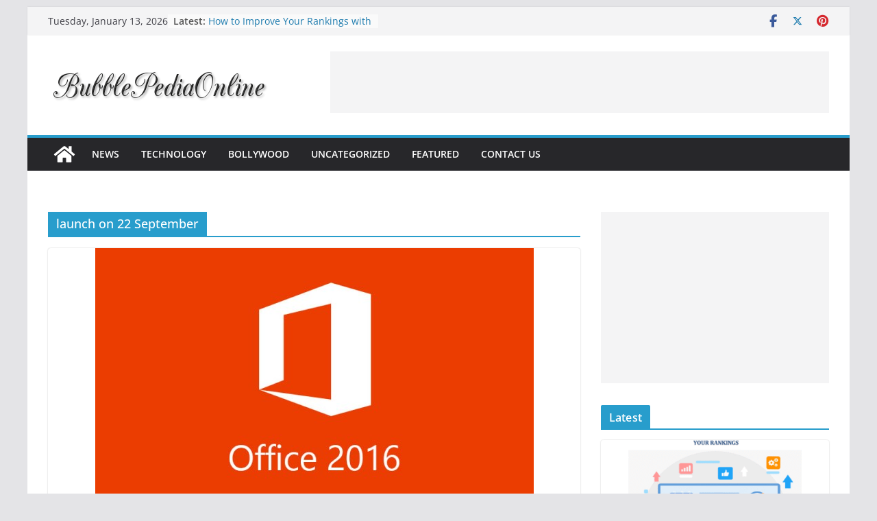

--- FILE ---
content_type: text/html; charset=UTF-8
request_url: https://bubblepediaonline.com/tag/launch-on-22-september/
body_size: 26826
content:
		<!doctype html>
		<html lang="en-US" prefix="og: https://ogp.me/ns#">
		
<head>

			<meta charset="UTF-8"/>
		<meta name="viewport" content="width=device-width, initial-scale=1">
		<link rel="profile" href="http://gmpg.org/xfn/11"/>
		
		<style>img:is([sizes="auto" i], [sizes^="auto," i]) { contain-intrinsic-size: 3000px 1500px }</style>
	
<!-- Google Tag Manager for WordPress by gtm4wp.com -->
<script data-cfasync="false" data-pagespeed-no-defer>
	var gtm4wp_datalayer_name = "dataLayer";
	var dataLayer = dataLayer || [];
</script>
<!-- End Google Tag Manager for WordPress by gtm4wp.com -->
<!-- Open Graph Meta Tags generated by Blog2Social 873 - https://www.blog2social.com -->
<meta property="og:title" content="BubblePediaOnline"/>
<meta property="og:description" content="The Great Mingle Of World!!"/>
<meta property="og:url" content="/tag/launch-on-22-september/"/>
<meta property="og:image" content="https://bubblepediaonline.com/wp-content/uploads/2015/08/Microsoft-will-launch-Office.jpg"/>
<meta property="og:image:width" content="640" />
<meta property="og:image:height" content="400" />
<meta property="og:type" content="article"/>
<meta property="og:article:published_time" content="2015-08-26 11:45:00"/>
<meta property="og:article:modified_time" content="2017-02-09 12:34:20"/>
<meta property="og:article:tag" content="launch on 22 September"/>
<meta property="og:article:tag" content="Microsoft Office 2016"/>
<meta property="og:article:tag" content="Technology"/>
<!-- Open Graph Meta Tags generated by Blog2Social 873 - https://www.blog2social.com -->

<!-- Twitter Card generated by Blog2Social 873 - https://www.blog2social.com -->
<meta name="twitter:card" content="summary">
<meta name="twitter:title" content="BubblePediaOnline"/>
<meta name="twitter:description" content="The Great Mingle Of World!!"/>
<meta name="twitter:image" content="https://bubblepediaonline.com/wp-content/uploads/2015/08/Microsoft-will-launch-Office.jpg"/>
<!-- Twitter Card generated by Blog2Social 873 - https://www.blog2social.com -->

<!-- Search Engine Optimization by Rank Math - https://rankmath.com/ -->
<title>launch on 22 September Archives | BubblePediaOnline</title>
<meta name="robots" content="index, follow, max-snippet:-1, max-video-preview:-1, max-image-preview:large"/>
<link rel="canonical" href="https://bubblepediaonline.com/tag/launch-on-22-september/" />
<meta property="og:locale" content="en_US" />
<meta property="og:type" content="article" />
<meta property="og:title" content="launch on 22 September Archives | BubblePediaOnline" />
<meta property="og:url" content="https://bubblepediaonline.com/tag/launch-on-22-september/" />
<meta property="og:site_name" content="BubblePediaOnline" />
<meta property="article:publisher" content="https://www.facebook.com/bubblepediaonline/" />
<meta name="twitter:card" content="summary_large_image" />
<meta name="twitter:title" content="launch on 22 September Archives | BubblePediaOnline" />
<meta name="twitter:site" content="@bubblepediaol" />
<meta name="twitter:label1" content="Posts" />
<meta name="twitter:data1" content="1" />
<script type="application/ld+json" class="rank-math-schema">{"@context":"https://schema.org","@graph":[{"@type":"Person","@id":"https://bubblepediaonline.com/#person","name":"bubbledpedia28","url":"http://bubblepediaonline.com","sameAs":["https://www.facebook.com/bubblepediaonline/","https://twitter.com/bubblepediaol"],"image":{"@type":"ImageObject","@id":"https://bubblepediaonline.com/#logo","url":"http://bubblepediaonline.com/wp-content/uploads/2020/04/cropped-BubblePediaOnline-Logo.png","contentUrl":"http://bubblepediaonline.com/wp-content/uploads/2020/04/cropped-BubblePediaOnline-Logo.png","caption":"bubbledpedia28","inLanguage":"en-US","width":"324","height":"54"}},{"@type":"WebSite","@id":"https://bubblepediaonline.com/#website","url":"https://bubblepediaonline.com","name":"bubbledpedia28","publisher":{"@id":"https://bubblepediaonline.com/#person"},"inLanguage":"en-US"},{"@type":"BreadcrumbList","@id":"https://bubblepediaonline.com/tag/launch-on-22-september/#breadcrumb","itemListElement":[{"@type":"ListItem","position":"1","item":{"@id":"http://bubblepediaonline.com","name":"Home"}},{"@type":"ListItem","position":"2","item":{"@id":"https://bubblepediaonline.com/tag/launch-on-22-september/","name":"launch on 22 September"}}]},{"@type":"CollectionPage","@id":"https://bubblepediaonline.com/tag/launch-on-22-september/#webpage","url":"https://bubblepediaonline.com/tag/launch-on-22-september/","name":"launch on 22 September Archives | BubblePediaOnline","isPartOf":{"@id":"https://bubblepediaonline.com/#website"},"inLanguage":"en-US","breadcrumb":{"@id":"https://bubblepediaonline.com/tag/launch-on-22-september/#breadcrumb"}}]}</script>
<!-- /Rank Math WordPress SEO plugin -->

<link rel="alternate" type="application/rss+xml" title="BubblePediaOnline &raquo; Feed" href="https://bubblepediaonline.com/feed/" />
<link rel="alternate" type="application/rss+xml" title="BubblePediaOnline &raquo; Comments Feed" href="https://bubblepediaonline.com/comments/feed/" />
<link rel="alternate" type="application/rss+xml" title="BubblePediaOnline &raquo; launch on 22 September Tag Feed" href="https://bubblepediaonline.com/tag/launch-on-22-september/feed/" />
<script type="text/javascript">
/* <![CDATA[ */
window._wpemojiSettings = {"baseUrl":"https:\/\/s.w.org\/images\/core\/emoji\/16.0.1\/72x72\/","ext":".png","svgUrl":"https:\/\/s.w.org\/images\/core\/emoji\/16.0.1\/svg\/","svgExt":".svg","source":{"concatemoji":"https:\/\/bubblepediaonline.com\/wp-includes\/js\/wp-emoji-release.min.js?ver=6.8.3"}};
/*! This file is auto-generated */
!function(s,n){var o,i,e;function c(e){try{var t={supportTests:e,timestamp:(new Date).valueOf()};sessionStorage.setItem(o,JSON.stringify(t))}catch(e){}}function p(e,t,n){e.clearRect(0,0,e.canvas.width,e.canvas.height),e.fillText(t,0,0);var t=new Uint32Array(e.getImageData(0,0,e.canvas.width,e.canvas.height).data),a=(e.clearRect(0,0,e.canvas.width,e.canvas.height),e.fillText(n,0,0),new Uint32Array(e.getImageData(0,0,e.canvas.width,e.canvas.height).data));return t.every(function(e,t){return e===a[t]})}function u(e,t){e.clearRect(0,0,e.canvas.width,e.canvas.height),e.fillText(t,0,0);for(var n=e.getImageData(16,16,1,1),a=0;a<n.data.length;a++)if(0!==n.data[a])return!1;return!0}function f(e,t,n,a){switch(t){case"flag":return n(e,"\ud83c\udff3\ufe0f\u200d\u26a7\ufe0f","\ud83c\udff3\ufe0f\u200b\u26a7\ufe0f")?!1:!n(e,"\ud83c\udde8\ud83c\uddf6","\ud83c\udde8\u200b\ud83c\uddf6")&&!n(e,"\ud83c\udff4\udb40\udc67\udb40\udc62\udb40\udc65\udb40\udc6e\udb40\udc67\udb40\udc7f","\ud83c\udff4\u200b\udb40\udc67\u200b\udb40\udc62\u200b\udb40\udc65\u200b\udb40\udc6e\u200b\udb40\udc67\u200b\udb40\udc7f");case"emoji":return!a(e,"\ud83e\udedf")}return!1}function g(e,t,n,a){var r="undefined"!=typeof WorkerGlobalScope&&self instanceof WorkerGlobalScope?new OffscreenCanvas(300,150):s.createElement("canvas"),o=r.getContext("2d",{willReadFrequently:!0}),i=(o.textBaseline="top",o.font="600 32px Arial",{});return e.forEach(function(e){i[e]=t(o,e,n,a)}),i}function t(e){var t=s.createElement("script");t.src=e,t.defer=!0,s.head.appendChild(t)}"undefined"!=typeof Promise&&(o="wpEmojiSettingsSupports",i=["flag","emoji"],n.supports={everything:!0,everythingExceptFlag:!0},e=new Promise(function(e){s.addEventListener("DOMContentLoaded",e,{once:!0})}),new Promise(function(t){var n=function(){try{var e=JSON.parse(sessionStorage.getItem(o));if("object"==typeof e&&"number"==typeof e.timestamp&&(new Date).valueOf()<e.timestamp+604800&&"object"==typeof e.supportTests)return e.supportTests}catch(e){}return null}();if(!n){if("undefined"!=typeof Worker&&"undefined"!=typeof OffscreenCanvas&&"undefined"!=typeof URL&&URL.createObjectURL&&"undefined"!=typeof Blob)try{var e="postMessage("+g.toString()+"("+[JSON.stringify(i),f.toString(),p.toString(),u.toString()].join(",")+"));",a=new Blob([e],{type:"text/javascript"}),r=new Worker(URL.createObjectURL(a),{name:"wpTestEmojiSupports"});return void(r.onmessage=function(e){c(n=e.data),r.terminate(),t(n)})}catch(e){}c(n=g(i,f,p,u))}t(n)}).then(function(e){for(var t in e)n.supports[t]=e[t],n.supports.everything=n.supports.everything&&n.supports[t],"flag"!==t&&(n.supports.everythingExceptFlag=n.supports.everythingExceptFlag&&n.supports[t]);n.supports.everythingExceptFlag=n.supports.everythingExceptFlag&&!n.supports.flag,n.DOMReady=!1,n.readyCallback=function(){n.DOMReady=!0}}).then(function(){return e}).then(function(){var e;n.supports.everything||(n.readyCallback(),(e=n.source||{}).concatemoji?t(e.concatemoji):e.wpemoji&&e.twemoji&&(t(e.twemoji),t(e.wpemoji)))}))}((window,document),window._wpemojiSettings);
/* ]]> */
</script>

<style id='wp-emoji-styles-inline-css' type='text/css'>

	img.wp-smiley, img.emoji {
		display: inline !important;
		border: none !important;
		box-shadow: none !important;
		height: 1em !important;
		width: 1em !important;
		margin: 0 0.07em !important;
		vertical-align: -0.1em !important;
		background: none !important;
		padding: 0 !important;
	}
</style>
<link rel='stylesheet' id='wp-block-library-css' href='https://bubblepediaonline.com/wp-includes/css/dist/block-library/style.min.css?ver=6.8.3' type='text/css' media='all' />
<style id='wp-block-library-theme-inline-css' type='text/css'>
.wp-block-audio :where(figcaption){color:#555;font-size:13px;text-align:center}.is-dark-theme .wp-block-audio :where(figcaption){color:#ffffffa6}.wp-block-audio{margin:0 0 1em}.wp-block-code{border:1px solid #ccc;border-radius:4px;font-family:Menlo,Consolas,monaco,monospace;padding:.8em 1em}.wp-block-embed :where(figcaption){color:#555;font-size:13px;text-align:center}.is-dark-theme .wp-block-embed :where(figcaption){color:#ffffffa6}.wp-block-embed{margin:0 0 1em}.blocks-gallery-caption{color:#555;font-size:13px;text-align:center}.is-dark-theme .blocks-gallery-caption{color:#ffffffa6}:root :where(.wp-block-image figcaption){color:#555;font-size:13px;text-align:center}.is-dark-theme :root :where(.wp-block-image figcaption){color:#ffffffa6}.wp-block-image{margin:0 0 1em}.wp-block-pullquote{border-bottom:4px solid;border-top:4px solid;color:currentColor;margin-bottom:1.75em}.wp-block-pullquote cite,.wp-block-pullquote footer,.wp-block-pullquote__citation{color:currentColor;font-size:.8125em;font-style:normal;text-transform:uppercase}.wp-block-quote{border-left:.25em solid;margin:0 0 1.75em;padding-left:1em}.wp-block-quote cite,.wp-block-quote footer{color:currentColor;font-size:.8125em;font-style:normal;position:relative}.wp-block-quote:where(.has-text-align-right){border-left:none;border-right:.25em solid;padding-left:0;padding-right:1em}.wp-block-quote:where(.has-text-align-center){border:none;padding-left:0}.wp-block-quote.is-large,.wp-block-quote.is-style-large,.wp-block-quote:where(.is-style-plain){border:none}.wp-block-search .wp-block-search__label{font-weight:700}.wp-block-search__button{border:1px solid #ccc;padding:.375em .625em}:where(.wp-block-group.has-background){padding:1.25em 2.375em}.wp-block-separator.has-css-opacity{opacity:.4}.wp-block-separator{border:none;border-bottom:2px solid;margin-left:auto;margin-right:auto}.wp-block-separator.has-alpha-channel-opacity{opacity:1}.wp-block-separator:not(.is-style-wide):not(.is-style-dots){width:100px}.wp-block-separator.has-background:not(.is-style-dots){border-bottom:none;height:1px}.wp-block-separator.has-background:not(.is-style-wide):not(.is-style-dots){height:2px}.wp-block-table{margin:0 0 1em}.wp-block-table td,.wp-block-table th{word-break:normal}.wp-block-table :where(figcaption){color:#555;font-size:13px;text-align:center}.is-dark-theme .wp-block-table :where(figcaption){color:#ffffffa6}.wp-block-video :where(figcaption){color:#555;font-size:13px;text-align:center}.is-dark-theme .wp-block-video :where(figcaption){color:#ffffffa6}.wp-block-video{margin:0 0 1em}:root :where(.wp-block-template-part.has-background){margin-bottom:0;margin-top:0;padding:1.25em 2.375em}
</style>
<style id='global-styles-inline-css' type='text/css'>
:root{--wp--preset--aspect-ratio--square: 1;--wp--preset--aspect-ratio--4-3: 4/3;--wp--preset--aspect-ratio--3-4: 3/4;--wp--preset--aspect-ratio--3-2: 3/2;--wp--preset--aspect-ratio--2-3: 2/3;--wp--preset--aspect-ratio--16-9: 16/9;--wp--preset--aspect-ratio--9-16: 9/16;--wp--preset--color--black: #000000;--wp--preset--color--cyan-bluish-gray: #abb8c3;--wp--preset--color--white: #ffffff;--wp--preset--color--pale-pink: #f78da7;--wp--preset--color--vivid-red: #cf2e2e;--wp--preset--color--luminous-vivid-orange: #ff6900;--wp--preset--color--luminous-vivid-amber: #fcb900;--wp--preset--color--light-green-cyan: #7bdcb5;--wp--preset--color--vivid-green-cyan: #00d084;--wp--preset--color--pale-cyan-blue: #8ed1fc;--wp--preset--color--vivid-cyan-blue: #0693e3;--wp--preset--color--vivid-purple: #9b51e0;--wp--preset--gradient--vivid-cyan-blue-to-vivid-purple: linear-gradient(135deg,rgba(6,147,227,1) 0%,rgb(155,81,224) 100%);--wp--preset--gradient--light-green-cyan-to-vivid-green-cyan: linear-gradient(135deg,rgb(122,220,180) 0%,rgb(0,208,130) 100%);--wp--preset--gradient--luminous-vivid-amber-to-luminous-vivid-orange: linear-gradient(135deg,rgba(252,185,0,1) 0%,rgba(255,105,0,1) 100%);--wp--preset--gradient--luminous-vivid-orange-to-vivid-red: linear-gradient(135deg,rgba(255,105,0,1) 0%,rgb(207,46,46) 100%);--wp--preset--gradient--very-light-gray-to-cyan-bluish-gray: linear-gradient(135deg,rgb(238,238,238) 0%,rgb(169,184,195) 100%);--wp--preset--gradient--cool-to-warm-spectrum: linear-gradient(135deg,rgb(74,234,220) 0%,rgb(151,120,209) 20%,rgb(207,42,186) 40%,rgb(238,44,130) 60%,rgb(251,105,98) 80%,rgb(254,248,76) 100%);--wp--preset--gradient--blush-light-purple: linear-gradient(135deg,rgb(255,206,236) 0%,rgb(152,150,240) 100%);--wp--preset--gradient--blush-bordeaux: linear-gradient(135deg,rgb(254,205,165) 0%,rgb(254,45,45) 50%,rgb(107,0,62) 100%);--wp--preset--gradient--luminous-dusk: linear-gradient(135deg,rgb(255,203,112) 0%,rgb(199,81,192) 50%,rgb(65,88,208) 100%);--wp--preset--gradient--pale-ocean: linear-gradient(135deg,rgb(255,245,203) 0%,rgb(182,227,212) 50%,rgb(51,167,181) 100%);--wp--preset--gradient--electric-grass: linear-gradient(135deg,rgb(202,248,128) 0%,rgb(113,206,126) 100%);--wp--preset--gradient--midnight: linear-gradient(135deg,rgb(2,3,129) 0%,rgb(40,116,252) 100%);--wp--preset--font-size--small: 13px;--wp--preset--font-size--medium: 20px;--wp--preset--font-size--large: 36px;--wp--preset--font-size--x-large: 42px;--wp--preset--spacing--20: 0.44rem;--wp--preset--spacing--30: 0.67rem;--wp--preset--spacing--40: 1rem;--wp--preset--spacing--50: 1.5rem;--wp--preset--spacing--60: 2.25rem;--wp--preset--spacing--70: 3.38rem;--wp--preset--spacing--80: 5.06rem;--wp--preset--shadow--natural: 6px 6px 9px rgba(0, 0, 0, 0.2);--wp--preset--shadow--deep: 12px 12px 50px rgba(0, 0, 0, 0.4);--wp--preset--shadow--sharp: 6px 6px 0px rgba(0, 0, 0, 0.2);--wp--preset--shadow--outlined: 6px 6px 0px -3px rgba(255, 255, 255, 1), 6px 6px rgba(0, 0, 0, 1);--wp--preset--shadow--crisp: 6px 6px 0px rgba(0, 0, 0, 1);}:where(body) { margin: 0; }.wp-site-blocks > .alignleft { float: left; margin-right: 2em; }.wp-site-blocks > .alignright { float: right; margin-left: 2em; }.wp-site-blocks > .aligncenter { justify-content: center; margin-left: auto; margin-right: auto; }:where(.wp-site-blocks) > * { margin-block-start: 24px; margin-block-end: 0; }:where(.wp-site-blocks) > :first-child { margin-block-start: 0; }:where(.wp-site-blocks) > :last-child { margin-block-end: 0; }:root { --wp--style--block-gap: 24px; }:root :where(.is-layout-flow) > :first-child{margin-block-start: 0;}:root :where(.is-layout-flow) > :last-child{margin-block-end: 0;}:root :where(.is-layout-flow) > *{margin-block-start: 24px;margin-block-end: 0;}:root :where(.is-layout-constrained) > :first-child{margin-block-start: 0;}:root :where(.is-layout-constrained) > :last-child{margin-block-end: 0;}:root :where(.is-layout-constrained) > *{margin-block-start: 24px;margin-block-end: 0;}:root :where(.is-layout-flex){gap: 24px;}:root :where(.is-layout-grid){gap: 24px;}.is-layout-flow > .alignleft{float: left;margin-inline-start: 0;margin-inline-end: 2em;}.is-layout-flow > .alignright{float: right;margin-inline-start: 2em;margin-inline-end: 0;}.is-layout-flow > .aligncenter{margin-left: auto !important;margin-right: auto !important;}.is-layout-constrained > .alignleft{float: left;margin-inline-start: 0;margin-inline-end: 2em;}.is-layout-constrained > .alignright{float: right;margin-inline-start: 2em;margin-inline-end: 0;}.is-layout-constrained > .aligncenter{margin-left: auto !important;margin-right: auto !important;}.is-layout-constrained > :where(:not(.alignleft):not(.alignright):not(.alignfull)){margin-left: auto !important;margin-right: auto !important;}body .is-layout-flex{display: flex;}.is-layout-flex{flex-wrap: wrap;align-items: center;}.is-layout-flex > :is(*, div){margin: 0;}body .is-layout-grid{display: grid;}.is-layout-grid > :is(*, div){margin: 0;}body{padding-top: 0px;padding-right: 0px;padding-bottom: 0px;padding-left: 0px;}a:where(:not(.wp-element-button)){text-decoration: underline;}:root :where(.wp-element-button, .wp-block-button__link){background-color: #32373c;border-width: 0;color: #fff;font-family: inherit;font-size: inherit;line-height: inherit;padding: calc(0.667em + 2px) calc(1.333em + 2px);text-decoration: none;}.has-black-color{color: var(--wp--preset--color--black) !important;}.has-cyan-bluish-gray-color{color: var(--wp--preset--color--cyan-bluish-gray) !important;}.has-white-color{color: var(--wp--preset--color--white) !important;}.has-pale-pink-color{color: var(--wp--preset--color--pale-pink) !important;}.has-vivid-red-color{color: var(--wp--preset--color--vivid-red) !important;}.has-luminous-vivid-orange-color{color: var(--wp--preset--color--luminous-vivid-orange) !important;}.has-luminous-vivid-amber-color{color: var(--wp--preset--color--luminous-vivid-amber) !important;}.has-light-green-cyan-color{color: var(--wp--preset--color--light-green-cyan) !important;}.has-vivid-green-cyan-color{color: var(--wp--preset--color--vivid-green-cyan) !important;}.has-pale-cyan-blue-color{color: var(--wp--preset--color--pale-cyan-blue) !important;}.has-vivid-cyan-blue-color{color: var(--wp--preset--color--vivid-cyan-blue) !important;}.has-vivid-purple-color{color: var(--wp--preset--color--vivid-purple) !important;}.has-black-background-color{background-color: var(--wp--preset--color--black) !important;}.has-cyan-bluish-gray-background-color{background-color: var(--wp--preset--color--cyan-bluish-gray) !important;}.has-white-background-color{background-color: var(--wp--preset--color--white) !important;}.has-pale-pink-background-color{background-color: var(--wp--preset--color--pale-pink) !important;}.has-vivid-red-background-color{background-color: var(--wp--preset--color--vivid-red) !important;}.has-luminous-vivid-orange-background-color{background-color: var(--wp--preset--color--luminous-vivid-orange) !important;}.has-luminous-vivid-amber-background-color{background-color: var(--wp--preset--color--luminous-vivid-amber) !important;}.has-light-green-cyan-background-color{background-color: var(--wp--preset--color--light-green-cyan) !important;}.has-vivid-green-cyan-background-color{background-color: var(--wp--preset--color--vivid-green-cyan) !important;}.has-pale-cyan-blue-background-color{background-color: var(--wp--preset--color--pale-cyan-blue) !important;}.has-vivid-cyan-blue-background-color{background-color: var(--wp--preset--color--vivid-cyan-blue) !important;}.has-vivid-purple-background-color{background-color: var(--wp--preset--color--vivid-purple) !important;}.has-black-border-color{border-color: var(--wp--preset--color--black) !important;}.has-cyan-bluish-gray-border-color{border-color: var(--wp--preset--color--cyan-bluish-gray) !important;}.has-white-border-color{border-color: var(--wp--preset--color--white) !important;}.has-pale-pink-border-color{border-color: var(--wp--preset--color--pale-pink) !important;}.has-vivid-red-border-color{border-color: var(--wp--preset--color--vivid-red) !important;}.has-luminous-vivid-orange-border-color{border-color: var(--wp--preset--color--luminous-vivid-orange) !important;}.has-luminous-vivid-amber-border-color{border-color: var(--wp--preset--color--luminous-vivid-amber) !important;}.has-light-green-cyan-border-color{border-color: var(--wp--preset--color--light-green-cyan) !important;}.has-vivid-green-cyan-border-color{border-color: var(--wp--preset--color--vivid-green-cyan) !important;}.has-pale-cyan-blue-border-color{border-color: var(--wp--preset--color--pale-cyan-blue) !important;}.has-vivid-cyan-blue-border-color{border-color: var(--wp--preset--color--vivid-cyan-blue) !important;}.has-vivid-purple-border-color{border-color: var(--wp--preset--color--vivid-purple) !important;}.has-vivid-cyan-blue-to-vivid-purple-gradient-background{background: var(--wp--preset--gradient--vivid-cyan-blue-to-vivid-purple) !important;}.has-light-green-cyan-to-vivid-green-cyan-gradient-background{background: var(--wp--preset--gradient--light-green-cyan-to-vivid-green-cyan) !important;}.has-luminous-vivid-amber-to-luminous-vivid-orange-gradient-background{background: var(--wp--preset--gradient--luminous-vivid-amber-to-luminous-vivid-orange) !important;}.has-luminous-vivid-orange-to-vivid-red-gradient-background{background: var(--wp--preset--gradient--luminous-vivid-orange-to-vivid-red) !important;}.has-very-light-gray-to-cyan-bluish-gray-gradient-background{background: var(--wp--preset--gradient--very-light-gray-to-cyan-bluish-gray) !important;}.has-cool-to-warm-spectrum-gradient-background{background: var(--wp--preset--gradient--cool-to-warm-spectrum) !important;}.has-blush-light-purple-gradient-background{background: var(--wp--preset--gradient--blush-light-purple) !important;}.has-blush-bordeaux-gradient-background{background: var(--wp--preset--gradient--blush-bordeaux) !important;}.has-luminous-dusk-gradient-background{background: var(--wp--preset--gradient--luminous-dusk) !important;}.has-pale-ocean-gradient-background{background: var(--wp--preset--gradient--pale-ocean) !important;}.has-electric-grass-gradient-background{background: var(--wp--preset--gradient--electric-grass) !important;}.has-midnight-gradient-background{background: var(--wp--preset--gradient--midnight) !important;}.has-small-font-size{font-size: var(--wp--preset--font-size--small) !important;}.has-medium-font-size{font-size: var(--wp--preset--font-size--medium) !important;}.has-large-font-size{font-size: var(--wp--preset--font-size--large) !important;}.has-x-large-font-size{font-size: var(--wp--preset--font-size--x-large) !important;}
:root :where(.wp-block-pullquote){font-size: 1.5em;line-height: 1.6;}
</style>
<link rel='stylesheet' id='kk-star-ratings-css' href='https://bubblepediaonline.com/wp-content/plugins/kk-star-ratings/src/core/public/css/kk-star-ratings.min.css?ver=5.4.10.3' type='text/css' media='all' />
<link rel='stylesheet' id='contact-form-7-css' href='https://bubblepediaonline.com/wp-content/plugins/contact-form-7/includes/css/styles.css?ver=6.1.4' type='text/css' media='all' />
<link rel='stylesheet' id='colormag_style-css' href='https://bubblepediaonline.com/wp-content/themes/colormag/style.css?ver=4.0.10' type='text/css' media='all' />
<style id='colormag_style-inline-css' type='text/css'>
.colormag-button,
			blockquote, button,
			input[type=reset],
			input[type=button],
			input[type=submit],
			.cm-home-icon.front_page_on,
			.cm-post-categories a,
			.cm-primary-nav ul li ul li:hover,
			.cm-primary-nav ul li.current-menu-item,
			.cm-primary-nav ul li.current_page_ancestor,
			.cm-primary-nav ul li.current-menu-ancestor,
			.cm-primary-nav ul li.current_page_item,
			.cm-primary-nav ul li:hover,
			.cm-primary-nav ul li.focus,
			.cm-mobile-nav li a:hover,
			.colormag-header-clean #cm-primary-nav .cm-menu-toggle:hover,
			.cm-header .cm-mobile-nav li:hover,
			.cm-header .cm-mobile-nav li.current-page-ancestor,
			.cm-header .cm-mobile-nav li.current-menu-ancestor,
			.cm-header .cm-mobile-nav li.current-page-item,
			.cm-header .cm-mobile-nav li.current-menu-item,
			.cm-primary-nav ul li.focus > a,
			.cm-layout-2 .cm-primary-nav ul ul.sub-menu li.focus > a,
			.cm-mobile-nav .current-menu-item>a, .cm-mobile-nav .current_page_item>a,
			.colormag-header-clean .cm-mobile-nav li:hover > a,
			.colormag-header-clean .cm-mobile-nav li.current-page-ancestor > a,
			.colormag-header-clean .cm-mobile-nav li.current-menu-ancestor > a,
			.colormag-header-clean .cm-mobile-nav li.current-page-item > a,
			.colormag-header-clean .cm-mobile-nav li.current-menu-item > a,
			.fa.search-top:hover,
			.widget_call_to_action .btn--primary,
			.colormag-footer--classic .cm-footer-cols .cm-row .cm-widget-title span::before,
			.colormag-footer--classic-bordered .cm-footer-cols .cm-row .cm-widget-title span::before,
			.cm-featured-posts .cm-widget-title span,
			.cm-featured-category-slider-widget .cm-slide-content .cm-entry-header-meta .cm-post-categories a,
			.cm-highlighted-posts .cm-post-content .cm-entry-header-meta .cm-post-categories a,
			.cm-category-slide-next, .cm-category-slide-prev, .slide-next,
			.slide-prev, .cm-tabbed-widget ul li, .cm-posts .wp-pagenavi .current,
			.cm-posts .wp-pagenavi a:hover, .cm-secondary .cm-widget-title span,
			.cm-posts .post .cm-post-content .cm-entry-header-meta .cm-post-categories a,
			.cm-page-header .cm-page-title span, .entry-meta .post-format i,
			.format-link .cm-entry-summary a, .cm-entry-button, .infinite-scroll .tg-infinite-scroll,
			.no-more-post-text, .pagination span,
			.comments-area .comment-author-link span,
			.cm-footer-cols .cm-row .cm-widget-title span,
			.advertisement_above_footer .cm-widget-title span,
			.error, .cm-primary .cm-widget-title span,
			.related-posts-wrapper.style-three .cm-post-content .cm-entry-title a:hover:before,
			.cm-slider-area .cm-widget-title span,
			.cm-beside-slider-widget .cm-widget-title span,
			.top-full-width-sidebar .cm-widget-title span,
			.wp-block-quote, .wp-block-quote.is-style-large,
			.wp-block-quote.has-text-align-right,
			.cm-error-404 .cm-btn, .widget .wp-block-heading, .wp-block-search button,
			.widget a::before, .cm-post-date a::before,
			.byline a::before,
			.colormag-footer--classic-bordered .cm-widget-title::before,
			.wp-block-button__link,
			#cm-tertiary .cm-widget-title span,
			.link-pagination .post-page-numbers.current,
			.wp-block-query-pagination-numbers .page-numbers.current,
			.wp-element-button,
			.wp-block-button .wp-block-button__link,
			.wp-element-button,
			.cm-layout-2 .cm-primary-nav ul ul.sub-menu li:hover,
			.cm-layout-2 .cm-primary-nav ul ul.sub-menu li.current-menu-ancestor,
			.cm-layout-2 .cm-primary-nav ul ul.sub-menu li.current-menu-item,
			.cm-layout-2 .cm-primary-nav ul ul.sub-menu li.focus,
			.search-wrap button,
			.page-numbers .current,
			.cm-footer-builder .cm-widget-title span,
			.wp-block-search .wp-element-button:hover{background-color:#289dcc;}a,
			.cm-layout-2 #cm-primary-nav .fa.search-top:hover,
			.cm-layout-2 #cm-primary-nav.cm-mobile-nav .cm-random-post a:hover .fa-random,
			.cm-layout-2 #cm-primary-nav.cm-primary-nav .cm-random-post a:hover .fa-random,
			.cm-layout-2 .breaking-news .newsticker a:hover,
			.cm-layout-2 .cm-primary-nav ul li.current-menu-item > a,
			.cm-layout-2 .cm-primary-nav ul li.current_page_item > a,
			.cm-layout-2 .cm-primary-nav ul li:hover > a,
			.cm-layout-2 .cm-primary-nav ul li.focus > a
			.dark-skin .cm-layout-2-style-1 #cm-primary-nav.cm-primary-nav .cm-home-icon:hover .fa,
			.byline a:hover, .comments a:hover, .cm-edit-link a:hover, .cm-post-date a:hover,
			.social-links:not(.cm-header-actions .social-links) i.fa:hover, .cm-tag-links a:hover,
			.colormag-header-clean .social-links li:hover i.fa, .cm-layout-2-style-1 .social-links li:hover i.fa,
			.colormag-header-clean .breaking-news .newsticker a:hover, .widget_featured_posts .article-content .cm-entry-title a:hover,
			.widget_featured_slider .slide-content .cm-below-entry-meta .byline a:hover,
			.widget_featured_slider .slide-content .cm-below-entry-meta .comments a:hover,
			.widget_featured_slider .slide-content .cm-below-entry-meta .cm-post-date a:hover,
			.widget_featured_slider .slide-content .cm-entry-title a:hover,
			.widget_block_picture_news.widget_featured_posts .article-content .cm-entry-title a:hover,
			.widget_highlighted_posts .article-content .cm-below-entry-meta .byline a:hover,
			.widget_highlighted_posts .article-content .cm-below-entry-meta .comments a:hover,
			.widget_highlighted_posts .article-content .cm-below-entry-meta .cm-post-date a:hover,
			.widget_highlighted_posts .article-content .cm-entry-title a:hover, i.fa-arrow-up, i.fa-arrow-down,
			.cm-site-title a, #content .post .article-content .cm-entry-title a:hover, .entry-meta .byline i,
			.entry-meta .cat-links i, .entry-meta a, .post .cm-entry-title a:hover, .search .cm-entry-title a:hover,
			.entry-meta .comments-link a:hover, .entry-meta .cm-edit-link a:hover, .entry-meta .cm-post-date a:hover,
			.entry-meta .cm-tag-links a:hover, .single #content .tags a:hover, .count, .next a:hover, .previous a:hover,
			.related-posts-main-title .fa, .single-related-posts .article-content .cm-entry-title a:hover,
			.pagination a span:hover,
			#content .comments-area a.comment-cm-edit-link:hover, #content .comments-area a.comment-permalink:hover,
			#content .comments-area article header cite a:hover, .comments-area .comment-author-link a:hover,
			.comment .comment-reply-link:hover,
			.nav-next a, .nav-previous a,
			#cm-footer .cm-footer-menu ul li a:hover,
			.cm-footer-cols .cm-row a:hover, a#scroll-up i, .related-posts-wrapper-flyout .cm-entry-title a:hover,
			.human-diff-time .human-diff-time-display:hover,
			.cm-layout-2-style-1 #cm-primary-nav .fa:hover,
			.cm-footer-bar a,
			.cm-post-date a:hover,
			.cm-author a:hover,
			.cm-comments-link a:hover,
			.cm-tag-links a:hover,
			.cm-edit-link a:hover,
			.cm-footer-bar .copyright a,
			.cm-featured-posts .cm-entry-title a:hover,
			.cm-posts .post .cm-post-content .cm-entry-title a:hover,
			.cm-posts .post .single-title-above .cm-entry-title a:hover,
			.cm-layout-2 .cm-primary-nav ul li:hover > a,
			.cm-layout-2 #cm-primary-nav .fa:hover,
			.cm-entry-title a:hover,
			button:hover, input[type="button"]:hover,
			input[type="reset"]:hover,
			input[type="submit"]:hover,
			.wp-block-button .wp-block-button__link:hover,
			.cm-button:hover,
			.wp-element-button:hover,
			li.product .added_to_cart:hover,
			.comments-area .comment-permalink:hover,
			.cm-footer-bar-area .cm-footer-bar__2 a{color:#289dcc;}#cm-primary-nav,
			.cm-contained .cm-header-2 .cm-row, .cm-header-builder.cm-full-width .cm-main-header .cm-header-bottom-row{border-top-color:#289dcc;}.cm-layout-2 #cm-primary-nav,
			.cm-layout-2 .cm-primary-nav ul ul.sub-menu li:hover,
			.cm-layout-2 .cm-primary-nav ul > li:hover > a,
			.cm-layout-2 .cm-primary-nav ul > li.current-menu-item > a,
			.cm-layout-2 .cm-primary-nav ul > li.current-menu-ancestor > a,
			.cm-layout-2 .cm-primary-nav ul ul.sub-menu li.current-menu-ancestor,
			.cm-layout-2 .cm-primary-nav ul ul.sub-menu li.current-menu-item,
			.cm-layout-2 .cm-primary-nav ul ul.sub-menu li.focus,
			cm-layout-2 .cm-primary-nav ul ul.sub-menu li.current-menu-ancestor,
			cm-layout-2 .cm-primary-nav ul ul.sub-menu li.current-menu-item,
			cm-layout-2 #cm-primary-nav .cm-menu-toggle:hover,
			cm-layout-2 #cm-primary-nav.cm-mobile-nav .cm-menu-toggle,
			cm-layout-2 .cm-primary-nav ul > li:hover > a,
			cm-layout-2 .cm-primary-nav ul > li.current-menu-item > a,
			cm-layout-2 .cm-primary-nav ul > li.current-menu-ancestor > a,
			.cm-layout-2 .cm-primary-nav ul li.focus > a, .pagination a span:hover,
			.cm-error-404 .cm-btn,
			.single-post .cm-post-categories a::after,
			.widget .block-title,
			.cm-layout-2 .cm-primary-nav ul li.focus > a,
			button,
			input[type="button"],
			input[type="reset"],
			input[type="submit"],
			.wp-block-button .wp-block-button__link,
			.cm-button,
			.wp-element-button,
			li.product .added_to_cart{border-color:#289dcc;}.cm-secondary .cm-widget-title,
			#cm-tertiary .cm-widget-title,
			.widget_featured_posts .widget-title,
			#secondary .widget-title,
			#cm-tertiary .widget-title,
			.cm-page-header .cm-page-title,
			.cm-footer-cols .cm-row .widget-title,
			.advertisement_above_footer .widget-title,
			#primary .widget-title,
			.widget_slider_area .widget-title,
			.widget_beside_slider .widget-title,
			.top-full-width-sidebar .widget-title,
			.cm-footer-cols .cm-row .cm-widget-title,
			.cm-footer-bar .copyright a,
			.cm-layout-2.cm-layout-2-style-2 #cm-primary-nav,
			.cm-layout-2 .cm-primary-nav ul > li:hover > a,
			.cm-footer-builder .cm-widget-title,
			.cm-layout-2 .cm-primary-nav ul > li.current-menu-item > a{border-bottom-color:#289dcc;}@media screen and (min-width: 992px) {.cm-primary{width:70%;}}body{background-position:;background-size:;background-attachment:fixed;background-repeat:no-repeat;}.cm-header .cm-menu-toggle svg,
			.cm-header .cm-menu-toggle svg{fill:#fff;}.cm-footer-bar-area .cm-footer-bar__2 a{color:#207daf;}.colormag-button,
			blockquote, button,
			input[type=reset],
			input[type=button],
			input[type=submit],
			.cm-home-icon.front_page_on,
			.cm-post-categories a,
			.cm-primary-nav ul li ul li:hover,
			.cm-primary-nav ul li.current-menu-item,
			.cm-primary-nav ul li.current_page_ancestor,
			.cm-primary-nav ul li.current-menu-ancestor,
			.cm-primary-nav ul li.current_page_item,
			.cm-primary-nav ul li:hover,
			.cm-primary-nav ul li.focus,
			.cm-mobile-nav li a:hover,
			.colormag-header-clean #cm-primary-nav .cm-menu-toggle:hover,
			.cm-header .cm-mobile-nav li:hover,
			.cm-header .cm-mobile-nav li.current-page-ancestor,
			.cm-header .cm-mobile-nav li.current-menu-ancestor,
			.cm-header .cm-mobile-nav li.current-page-item,
			.cm-header .cm-mobile-nav li.current-menu-item,
			.cm-primary-nav ul li.focus > a,
			.cm-layout-2 .cm-primary-nav ul ul.sub-menu li.focus > a,
			.cm-mobile-nav .current-menu-item>a, .cm-mobile-nav .current_page_item>a,
			.colormag-header-clean .cm-mobile-nav li:hover > a,
			.colormag-header-clean .cm-mobile-nav li.current-page-ancestor > a,
			.colormag-header-clean .cm-mobile-nav li.current-menu-ancestor > a,
			.colormag-header-clean .cm-mobile-nav li.current-page-item > a,
			.colormag-header-clean .cm-mobile-nav li.current-menu-item > a,
			.fa.search-top:hover,
			.widget_call_to_action .btn--primary,
			.colormag-footer--classic .cm-footer-cols .cm-row .cm-widget-title span::before,
			.colormag-footer--classic-bordered .cm-footer-cols .cm-row .cm-widget-title span::before,
			.cm-featured-posts .cm-widget-title span,
			.cm-featured-category-slider-widget .cm-slide-content .cm-entry-header-meta .cm-post-categories a,
			.cm-highlighted-posts .cm-post-content .cm-entry-header-meta .cm-post-categories a,
			.cm-category-slide-next, .cm-category-slide-prev, .slide-next,
			.slide-prev, .cm-tabbed-widget ul li, .cm-posts .wp-pagenavi .current,
			.cm-posts .wp-pagenavi a:hover, .cm-secondary .cm-widget-title span,
			.cm-posts .post .cm-post-content .cm-entry-header-meta .cm-post-categories a,
			.cm-page-header .cm-page-title span, .entry-meta .post-format i,
			.format-link .cm-entry-summary a, .cm-entry-button, .infinite-scroll .tg-infinite-scroll,
			.no-more-post-text, .pagination span,
			.comments-area .comment-author-link span,
			.cm-footer-cols .cm-row .cm-widget-title span,
			.advertisement_above_footer .cm-widget-title span,
			.error, .cm-primary .cm-widget-title span,
			.related-posts-wrapper.style-three .cm-post-content .cm-entry-title a:hover:before,
			.cm-slider-area .cm-widget-title span,
			.cm-beside-slider-widget .cm-widget-title span,
			.top-full-width-sidebar .cm-widget-title span,
			.wp-block-quote, .wp-block-quote.is-style-large,
			.wp-block-quote.has-text-align-right,
			.cm-error-404 .cm-btn, .widget .wp-block-heading, .wp-block-search button,
			.widget a::before, .cm-post-date a::before,
			.byline a::before,
			.colormag-footer--classic-bordered .cm-widget-title::before,
			.wp-block-button__link,
			#cm-tertiary .cm-widget-title span,
			.link-pagination .post-page-numbers.current,
			.wp-block-query-pagination-numbers .page-numbers.current,
			.wp-element-button,
			.wp-block-button .wp-block-button__link,
			.wp-element-button,
			.cm-layout-2 .cm-primary-nav ul ul.sub-menu li:hover,
			.cm-layout-2 .cm-primary-nav ul ul.sub-menu li.current-menu-ancestor,
			.cm-layout-2 .cm-primary-nav ul ul.sub-menu li.current-menu-item,
			.cm-layout-2 .cm-primary-nav ul ul.sub-menu li.focus,
			.search-wrap button,
			.page-numbers .current,
			.cm-footer-builder .cm-widget-title span,
			.wp-block-search .wp-element-button:hover{background-color:#289dcc;}a,
			.cm-layout-2 #cm-primary-nav .fa.search-top:hover,
			.cm-layout-2 #cm-primary-nav.cm-mobile-nav .cm-random-post a:hover .fa-random,
			.cm-layout-2 #cm-primary-nav.cm-primary-nav .cm-random-post a:hover .fa-random,
			.cm-layout-2 .breaking-news .newsticker a:hover,
			.cm-layout-2 .cm-primary-nav ul li.current-menu-item > a,
			.cm-layout-2 .cm-primary-nav ul li.current_page_item > a,
			.cm-layout-2 .cm-primary-nav ul li:hover > a,
			.cm-layout-2 .cm-primary-nav ul li.focus > a
			.dark-skin .cm-layout-2-style-1 #cm-primary-nav.cm-primary-nav .cm-home-icon:hover .fa,
			.byline a:hover, .comments a:hover, .cm-edit-link a:hover, .cm-post-date a:hover,
			.social-links:not(.cm-header-actions .social-links) i.fa:hover, .cm-tag-links a:hover,
			.colormag-header-clean .social-links li:hover i.fa, .cm-layout-2-style-1 .social-links li:hover i.fa,
			.colormag-header-clean .breaking-news .newsticker a:hover, .widget_featured_posts .article-content .cm-entry-title a:hover,
			.widget_featured_slider .slide-content .cm-below-entry-meta .byline a:hover,
			.widget_featured_slider .slide-content .cm-below-entry-meta .comments a:hover,
			.widget_featured_slider .slide-content .cm-below-entry-meta .cm-post-date a:hover,
			.widget_featured_slider .slide-content .cm-entry-title a:hover,
			.widget_block_picture_news.widget_featured_posts .article-content .cm-entry-title a:hover,
			.widget_highlighted_posts .article-content .cm-below-entry-meta .byline a:hover,
			.widget_highlighted_posts .article-content .cm-below-entry-meta .comments a:hover,
			.widget_highlighted_posts .article-content .cm-below-entry-meta .cm-post-date a:hover,
			.widget_highlighted_posts .article-content .cm-entry-title a:hover, i.fa-arrow-up, i.fa-arrow-down,
			.cm-site-title a, #content .post .article-content .cm-entry-title a:hover, .entry-meta .byline i,
			.entry-meta .cat-links i, .entry-meta a, .post .cm-entry-title a:hover, .search .cm-entry-title a:hover,
			.entry-meta .comments-link a:hover, .entry-meta .cm-edit-link a:hover, .entry-meta .cm-post-date a:hover,
			.entry-meta .cm-tag-links a:hover, .single #content .tags a:hover, .count, .next a:hover, .previous a:hover,
			.related-posts-main-title .fa, .single-related-posts .article-content .cm-entry-title a:hover,
			.pagination a span:hover,
			#content .comments-area a.comment-cm-edit-link:hover, #content .comments-area a.comment-permalink:hover,
			#content .comments-area article header cite a:hover, .comments-area .comment-author-link a:hover,
			.comment .comment-reply-link:hover,
			.nav-next a, .nav-previous a,
			#cm-footer .cm-footer-menu ul li a:hover,
			.cm-footer-cols .cm-row a:hover, a#scroll-up i, .related-posts-wrapper-flyout .cm-entry-title a:hover,
			.human-diff-time .human-diff-time-display:hover,
			.cm-layout-2-style-1 #cm-primary-nav .fa:hover,
			.cm-footer-bar a,
			.cm-post-date a:hover,
			.cm-author a:hover,
			.cm-comments-link a:hover,
			.cm-tag-links a:hover,
			.cm-edit-link a:hover,
			.cm-footer-bar .copyright a,
			.cm-featured-posts .cm-entry-title a:hover,
			.cm-posts .post .cm-post-content .cm-entry-title a:hover,
			.cm-posts .post .single-title-above .cm-entry-title a:hover,
			.cm-layout-2 .cm-primary-nav ul li:hover > a,
			.cm-layout-2 #cm-primary-nav .fa:hover,
			.cm-entry-title a:hover,
			button:hover, input[type="button"]:hover,
			input[type="reset"]:hover,
			input[type="submit"]:hover,
			.wp-block-button .wp-block-button__link:hover,
			.cm-button:hover,
			.wp-element-button:hover,
			li.product .added_to_cart:hover,
			.comments-area .comment-permalink:hover,
			.cm-footer-bar-area .cm-footer-bar__2 a{color:#289dcc;}#cm-primary-nav,
			.cm-contained .cm-header-2 .cm-row, .cm-header-builder.cm-full-width .cm-main-header .cm-header-bottom-row{border-top-color:#289dcc;}.cm-layout-2 #cm-primary-nav,
			.cm-layout-2 .cm-primary-nav ul ul.sub-menu li:hover,
			.cm-layout-2 .cm-primary-nav ul > li:hover > a,
			.cm-layout-2 .cm-primary-nav ul > li.current-menu-item > a,
			.cm-layout-2 .cm-primary-nav ul > li.current-menu-ancestor > a,
			.cm-layout-2 .cm-primary-nav ul ul.sub-menu li.current-menu-ancestor,
			.cm-layout-2 .cm-primary-nav ul ul.sub-menu li.current-menu-item,
			.cm-layout-2 .cm-primary-nav ul ul.sub-menu li.focus,
			cm-layout-2 .cm-primary-nav ul ul.sub-menu li.current-menu-ancestor,
			cm-layout-2 .cm-primary-nav ul ul.sub-menu li.current-menu-item,
			cm-layout-2 #cm-primary-nav .cm-menu-toggle:hover,
			cm-layout-2 #cm-primary-nav.cm-mobile-nav .cm-menu-toggle,
			cm-layout-2 .cm-primary-nav ul > li:hover > a,
			cm-layout-2 .cm-primary-nav ul > li.current-menu-item > a,
			cm-layout-2 .cm-primary-nav ul > li.current-menu-ancestor > a,
			.cm-layout-2 .cm-primary-nav ul li.focus > a, .pagination a span:hover,
			.cm-error-404 .cm-btn,
			.single-post .cm-post-categories a::after,
			.widget .block-title,
			.cm-layout-2 .cm-primary-nav ul li.focus > a,
			button,
			input[type="button"],
			input[type="reset"],
			input[type="submit"],
			.wp-block-button .wp-block-button__link,
			.cm-button,
			.wp-element-button,
			li.product .added_to_cart{border-color:#289dcc;}.cm-secondary .cm-widget-title,
			#cm-tertiary .cm-widget-title,
			.widget_featured_posts .widget-title,
			#secondary .widget-title,
			#cm-tertiary .widget-title,
			.cm-page-header .cm-page-title,
			.cm-footer-cols .cm-row .widget-title,
			.advertisement_above_footer .widget-title,
			#primary .widget-title,
			.widget_slider_area .widget-title,
			.widget_beside_slider .widget-title,
			.top-full-width-sidebar .widget-title,
			.cm-footer-cols .cm-row .cm-widget-title,
			.cm-footer-bar .copyright a,
			.cm-layout-2.cm-layout-2-style-2 #cm-primary-nav,
			.cm-layout-2 .cm-primary-nav ul > li:hover > a,
			.cm-footer-builder .cm-widget-title,
			.cm-layout-2 .cm-primary-nav ul > li.current-menu-item > a{border-bottom-color:#289dcc;}@media screen and (min-width: 992px) {.cm-primary{width:70%;}}body{background-position:;background-size:;background-attachment:fixed;background-repeat:no-repeat;}.cm-header .cm-menu-toggle svg,
			.cm-header .cm-menu-toggle svg{fill:#fff;}.cm-footer-bar-area .cm-footer-bar__2 a{color:#207daf;}:root{--top-grid-columns: 4;
			--main-grid-columns: 4;
			--bottom-grid-columns: 2;
			} :root{--colormag-color-1: #eaf3fb;--colormag-color-2: #bfdcf3;--colormag-color-3: #94c4eb;--colormag-color-4: #6aace2;--colormag-color-5: #257bc1;--colormag-color-6: #1d6096;--colormag-color-7: #15446b;--colormag-color-8: #0c2941;--colormag-color-9: #040e16;}.mzb-featured-posts, .mzb-social-icon, .mzb-featured-categories, .mzb-social-icons-insert{--color--light--primary:rgba(40,157,204,0.1);}body{--color--light--primary:#289dcc;--color--primary:#289dcc;}
</style>
<link rel='stylesheet' id='font-awesome-all-css' href='https://bubblepediaonline.com/wp-content/themes/colormag/inc/customizer/customind/assets/fontawesome/v6/css/all.min.css?ver=6.2.4' type='text/css' media='all' />
<link rel='stylesheet' id='font-awesome-4-css' href='https://bubblepediaonline.com/wp-content/themes/colormag/assets/library/font-awesome/css/v4-shims.min.css?ver=4.7.0' type='text/css' media='all' />
<link rel='stylesheet' id='font-awesome-solid-css' href='https://bubblepediaonline.com/wp-content/themes/colormag/assets/library/font-awesome/css/solid.min.css?ver=6.2.4' type='text/css' media='all' />
<link rel='stylesheet' id='heateor_sss_frontend_css-css' href='https://bubblepediaonline.com/wp-content/plugins/sassy-social-share/public/css/sassy-social-share-public.css?ver=3.3.79' type='text/css' media='all' />
<style id='heateor_sss_frontend_css-inline-css' type='text/css'>
.heateor_sss_button_instagram span.heateor_sss_svg,a.heateor_sss_instagram span.heateor_sss_svg{background:radial-gradient(circle at 30% 107%,#fdf497 0,#fdf497 5%,#fd5949 45%,#d6249f 60%,#285aeb 90%)}.heateor_sss_horizontal_sharing .heateor_sss_svg,.heateor_sss_standard_follow_icons_container .heateor_sss_svg{color:#fff;border-width:0px;border-style:solid;border-color:transparent}.heateor_sss_horizontal_sharing .heateorSssTCBackground{color:#666}.heateor_sss_horizontal_sharing span.heateor_sss_svg:hover,.heateor_sss_standard_follow_icons_container span.heateor_sss_svg:hover{border-color:transparent;}.heateor_sss_vertical_sharing span.heateor_sss_svg,.heateor_sss_floating_follow_icons_container span.heateor_sss_svg{color:#fff;border-width:0px;border-style:solid;border-color:transparent;}.heateor_sss_vertical_sharing .heateorSssTCBackground{color:#666;}.heateor_sss_vertical_sharing span.heateor_sss_svg:hover,.heateor_sss_floating_follow_icons_container span.heateor_sss_svg:hover{border-color:transparent;}@media screen and (max-width:783px) {.heateor_sss_vertical_sharing{display:none!important}}div.heateor_sss_mobile_footer{display:none;}@media screen and (max-width:783px){div.heateor_sss_bottom_sharing .heateorSssTCBackground{background-color:white}div.heateor_sss_bottom_sharing{width:100%!important;left:0!important;}div.heateor_sss_bottom_sharing a{width:16.666666666667% !important;}div.heateor_sss_bottom_sharing .heateor_sss_svg{width: 100% !important;}div.heateor_sss_bottom_sharing div.heateorSssTotalShareCount{font-size:1em!important;line-height:28px!important}div.heateor_sss_bottom_sharing div.heateorSssTotalShareText{font-size:.7em!important;line-height:0px!important}div.heateor_sss_mobile_footer{display:block;height:40px;}.heateor_sss_bottom_sharing{padding:0!important;display:block!important;width:auto!important;bottom:-2px!important;top: auto!important;}.heateor_sss_bottom_sharing .heateor_sss_square_count{line-height:inherit;}.heateor_sss_bottom_sharing .heateorSssSharingArrow{display:none;}.heateor_sss_bottom_sharing .heateorSssTCBackground{margin-right:1.1em!important}}
</style>
<script type="text/javascript" src="https://bubblepediaonline.com/wp-includes/js/jquery/jquery.min.js?ver=3.7.1" id="jquery-core-js"></script>
<script type="text/javascript" src="https://bubblepediaonline.com/wp-includes/js/jquery/jquery-migrate.min.js?ver=3.4.1" id="jquery-migrate-js"></script>
<!--[if lte IE 8]>
<script type="text/javascript" src="https://bubblepediaonline.com/wp-content/themes/colormag/assets/js/html5shiv.min.js?ver=4.0.10" id="html5-js"></script>
<![endif]-->
<link rel="https://api.w.org/" href="https://bubblepediaonline.com/wp-json/" /><link rel="alternate" title="JSON" type="application/json" href="https://bubblepediaonline.com/wp-json/wp/v2/tags/293" /><link rel="EditURI" type="application/rsd+xml" title="RSD" href="https://bubblepediaonline.com/xmlrpc.php?rsd" />
<meta name="generator" content="WordPress 6.8.3" />

<!-- Google Tag Manager for WordPress by gtm4wp.com -->
<!-- GTM Container placement set to manual -->
<script data-cfasync="false" data-pagespeed-no-defer>
	var dataLayer_content = {"pagePostType":"post","pagePostType2":"tag-post"};
	dataLayer.push( dataLayer_content );
</script>
<script data-cfasync="false" data-pagespeed-no-defer>
(function(w,d,s,l,i){w[l]=w[l]||[];w[l].push({'gtm.start':
new Date().getTime(),event:'gtm.js'});var f=d.getElementsByTagName(s)[0],
j=d.createElement(s),dl=l!='dataLayer'?'&l='+l:'';j.async=true;j.src=
'//www.googletagmanager.com/gtm.js?id='+i+dl;f.parentNode.insertBefore(j,f);
})(window,document,'script','dataLayer','GTM-M6JTFDF');
</script>
<!-- End Google Tag Manager for WordPress by gtm4wp.com --><link rel="icon" href="https://bubblepediaonline.com/wp-content/uploads/2017/02/cropped-bubblepedia_logo-32x32.png" sizes="32x32" />
<link rel="icon" href="https://bubblepediaonline.com/wp-content/uploads/2017/02/cropped-bubblepedia_logo-192x192.png" sizes="192x192" />
<link rel="apple-touch-icon" href="https://bubblepediaonline.com/wp-content/uploads/2017/02/cropped-bubblepedia_logo-180x180.png" />
<meta name="msapplication-TileImage" content="https://bubblepediaonline.com/wp-content/uploads/2017/02/cropped-bubblepedia_logo-270x270.png" />
		<style type="text/css" id="wp-custom-css">
			
There is the rumor in B-town that nobody won the race between Pariniti Chopra and Anushka Sharma, as they both are canceled for Salman’s upcoming film “Sultan”. There are a dozen names of actresses for the film have come to light, but no one is finalized yet. It was also recently revealed that the film may have two Hiroinen. One of them will be a newcomer and one will be an old actress.  










However, there is Krati Sann is still doubtful. But the film's producers are engaged in looking actress for Salman. Salman Khan has made ​​it special... Especially&nbsp; for Salman fans. After playing cool characters in “Bajrangi Bhaijaan” and “Prem Ratan Dhan Payo”, Salman’s ‘Dabang’ style in “Sultan” will be an Eid bonus for the audience. 


The film has many specialties- 

Action-
The action in the film will be quite explosive. According to the sources, the international fight choreographer Larnell Stovall will direct the action scenes of the film. The film director Ali Abbas Zafar has recently gone to Los Ajinles to meet Larnell Stovall. 
&nbsp;
Shooting of the film- 
The shooting of the film has a lot of efforts. It was going to shoot the film in Punjab and Haryana to become the film as originally and the location looks up better. But the location being sift in Karjat, Maharashtra because the shooting of Aamir Khan’s film “Dangal” has scheduled in Haryana. 

&nbsp;
Eid release
Every year, Salman Khan brings a special film at Eid. This year “Bajrangi Bhaijaan” and next year “Sultan”... However, Eid of 2016 will be more special because Shah Rukh’s “Rahis” will also released with Salman’s “Sulatn”. 


So, its the time to enjoy the war between these two controversial films. 






		</style>
		
</head>

<body class="archive tag tag-launch-on-22-september tag-293 wp-custom-logo wp-embed-responsive wp-theme-colormag cm-header-layout-1 adv-style-1  boxed">



<!-- GTM Container placement set to manual -->
<!-- Google Tag Manager (noscript) -->
				<noscript><iframe src="https://www.googletagmanager.com/ns.html?id=GTM-M6JTFDF" height="0" width="0" style="display:none;visibility:hidden" aria-hidden="true"></iframe></noscript>
<!-- End Google Tag Manager (noscript) -->

		<div id="page" class="hfeed site">
				<a class="skip-link screen-reader-text" href="#main">Skip to content</a>
		

			<header id="cm-masthead" class="cm-header cm-layout-1 cm-layout-1-style-1 cm-full-width">
		
		
				<div class="cm-top-bar">
					<div class="cm-container">
						<div class="cm-row">
							<div class="cm-top-bar__1">
				
		<div class="date-in-header">
			Tuesday, January 13, 2026		</div>

		
		<div class="breaking-news">
			<strong class="breaking-news-latest">Latest:</strong>

			<ul class="newsticker">
									<li>
						<a href="https://bubblepediaonline.com/how-to-improve-your-rankings-with-rank-tracking/" title="How to Improve Your Rankings with Rank Tracking &amp; Technical SEO">
							How to Improve Your Rankings with Rank Tracking &amp; Technical SEO						</a>
					</li>
									<li>
						<a href="https://bubblepediaonline.com/diving-into-podcast-marketing/" title="Diving into Podcast Marketing 2024: Amplify Your Brand Voice">
							Diving into Podcast Marketing 2024: Amplify Your Brand Voice						</a>
					</li>
									<li>
						<a href="https://bubblepediaonline.com/mortgage-interest-rates-forecast-for-2023/" title="Mortgage interest rates forecast for 2023">
							Mortgage interest rates forecast for 2023						</a>
					</li>
									<li>
						<a href="https://bubblepediaonline.com/apple-ios-16-is-available-updated-today/" title="Apple iOS 16 is available, Updated Today!">
							Apple iOS 16 is available, Updated Today!						</a>
					</li>
									<li>
						<a href="https://bubblepediaonline.com/why-to-make-mobile-friendly-website/" title="Why To Make a Mobile-Friendly Website?">
							Why To Make a Mobile-Friendly Website?						</a>
					</li>
							</ul>
		</div>

									</div>

							<div class="cm-top-bar__2">
				
		<div class="social-links">
			<ul>
				<li><a href="https://www.facebook.com/bubblepediaonline/" target="_blank"><i class="fa fa-facebook"></i></a></li><li><a href="https://twitter.com/bubblepediaol" target="_blank"><i class="fa-brands fa-x-twitter"></i></a></li><li><a href="https://no.pinterest.com/bubblepedia/" target="_blank"><i class="fa fa-pinterest"></i></a></li>			</ul>
		</div><!-- .social-links -->
									</div>
						</div>
					</div>
				</div>

				
				<div class="cm-main-header">
		
		
	<div id="cm-header-1" class="cm-header-1">
		<div class="cm-container">
			<div class="cm-row">

				<div class="cm-header-col-1">
										<div id="cm-site-branding" class="cm-site-branding">
		<a href="https://bubblepediaonline.com/" class="custom-logo-link" rel="home"><img width="324" height="54" src="https://bubblepediaonline.com/wp-content/uploads/2020/04/cropped-BubblePediaOnline-Logo.png" class="custom-logo" alt="BubblePediaOnline" decoding="async" srcset="https://bubblepediaonline.com/wp-content/uploads/2020/04/cropped-BubblePediaOnline-Logo.png 324w, https://bubblepediaonline.com/wp-content/uploads/2020/04/cropped-BubblePediaOnline-Logo-300x50.png 300w" sizes="(max-width: 324px) 100vw, 324px" /></a>					</div><!-- #cm-site-branding -->
	
				</div><!-- .cm-header-col-1 -->

				<div class="cm-header-col-2">
										<div id="header-right-sidebar" class="clearfix">
						<aside id="custom_html-3" class="widget_text widget widget_custom_html clearfix widget-colormag_header_sidebar"><div class="textwidget custom-html-widget"><script async src="https://pagead2.googlesyndication.com/pagead/js/adsbygoogle.js"></script>
<!-- Topmenu -->
<ins class="adsbygoogle"
     style="display:inline-block;width:728px;height:90px"
     data-ad-client="ca-pub-3585097387464870"
     data-ad-slot="5289579146"></ins>
<script>
     (adsbygoogle = window.adsbygoogle || []).push({});
</script></div></aside>					</div>
									</div><!-- .cm-header-col-2 -->

		</div>
	</div>
</div>
		
<div id="cm-header-2" class="cm-header-2">
	<nav id="cm-primary-nav" class="cm-primary-nav">
		<div class="cm-container">
			<div class="cm-row">
				
				<div class="cm-home-icon">
					<a href="https://bubblepediaonline.com/"
						title="BubblePediaOnline"
					>
						<svg class="cm-icon cm-icon--home" xmlns="http://www.w3.org/2000/svg" viewBox="0 0 28 22"><path d="M13.6465 6.01133L5.11148 13.0409V20.6278C5.11148 20.8242 5.18952 21.0126 5.32842 21.1515C5.46733 21.2904 5.65572 21.3685 5.85217 21.3685L11.0397 21.3551C11.2355 21.3541 11.423 21.2756 11.5611 21.1368C11.6992 20.998 11.7767 20.8102 11.7767 20.6144V16.1837C11.7767 15.9873 11.8547 15.7989 11.9937 15.66C12.1326 15.521 12.321 15.443 12.5174 15.443H15.4801C15.6766 15.443 15.865 15.521 16.0039 15.66C16.1428 15.7989 16.2208 15.9873 16.2208 16.1837V20.6111C16.2205 20.7086 16.2394 20.8052 16.2765 20.8953C16.3136 20.9854 16.3681 21.0673 16.4369 21.1364C16.5057 21.2054 16.5875 21.2602 16.6775 21.2975C16.7675 21.3349 16.864 21.3541 16.9615 21.3541L22.1472 21.3685C22.3436 21.3685 22.532 21.2904 22.6709 21.1515C22.8099 21.0126 22.8879 20.8242 22.8879 20.6278V13.0358L14.3548 6.01133C14.2544 5.93047 14.1295 5.88637 14.0006 5.88637C13.8718 5.88637 13.7468 5.93047 13.6465 6.01133ZM27.1283 10.7892L23.2582 7.59917V1.18717C23.2582 1.03983 23.1997 0.898538 23.0955 0.794359C22.9913 0.69018 22.8501 0.631653 22.7027 0.631653H20.1103C19.963 0.631653 19.8217 0.69018 19.7175 0.794359C19.6133 0.898538 19.5548 1.03983 19.5548 1.18717V4.54848L15.4102 1.13856C15.0125 0.811259 14.5134 0.632307 13.9983 0.632307C13.4832 0.632307 12.9841 0.811259 12.5864 1.13856L0.868291 10.7892C0.81204 10.8357 0.765501 10.8928 0.731333 10.9573C0.697165 11.0218 0.676038 11.0924 0.66916 11.165C0.662282 11.2377 0.669786 11.311 0.691245 11.3807C0.712704 11.4505 0.747696 11.5153 0.794223 11.5715L1.97469 13.0066C2.02109 13.063 2.07816 13.1098 2.14264 13.1441C2.20711 13.1784 2.27773 13.1997 2.35044 13.2067C2.42315 13.2137 2.49653 13.2063 2.56638 13.1849C2.63623 13.1636 2.70118 13.1286 2.7575 13.0821L13.6465 4.11333C13.7468 4.03247 13.8718 3.98837 14.0006 3.98837C14.1295 3.98837 14.2544 4.03247 14.3548 4.11333L25.2442 13.0821C25.3004 13.1286 25.3653 13.1636 25.435 13.1851C25.5048 13.2065 25.5781 13.214 25.6507 13.2071C25.7234 13.2003 25.794 13.1791 25.8584 13.145C25.9229 13.1108 25.98 13.0643 26.0265 13.008L27.207 11.5729C27.2535 11.5164 27.2883 11.4512 27.3095 11.3812C27.3307 11.3111 27.3379 11.2375 27.3306 11.1647C27.3233 11.0919 27.3016 11.0212 27.2669 10.9568C27.2322 10.8923 27.1851 10.8354 27.1283 10.7892Z" /></svg>					</a>
				</div>
				
							
					<p class="cm-menu-toggle" aria-expanded="false">
						<svg class="cm-icon cm-icon--bars" xmlns="http://www.w3.org/2000/svg" viewBox="0 0 24 24"><path d="M21 19H3a1 1 0 0 1 0-2h18a1 1 0 0 1 0 2Zm0-6H3a1 1 0 0 1 0-2h18a1 1 0 0 1 0 2Zm0-6H3a1 1 0 0 1 0-2h18a1 1 0 0 1 0 2Z"></path></svg>						<svg class="cm-icon cm-icon--x-mark" xmlns="http://www.w3.org/2000/svg" viewBox="0 0 24 24"><path d="m13.4 12 8.3-8.3c.4-.4.4-1 0-1.4s-1-.4-1.4 0L12 10.6 3.7 2.3c-.4-.4-1-.4-1.4 0s-.4 1 0 1.4l8.3 8.3-8.3 8.3c-.4.4-.4 1 0 1.4.2.2.4.3.7.3s.5-.1.7-.3l8.3-8.3 8.3 8.3c.2.2.5.3.7.3s.5-.1.7-.3c.4-.4.4-1 0-1.4L13.4 12z"></path></svg>					</p>
					<div class="cm-menu-primary-container"><ul id="menu-primary" class="menu"><li id="menu-item-1701" class="menu-item menu-item-type-taxonomy menu-item-object-category menu-item-1701"><a href="https://bubblepediaonline.com/category/news/">News</a></li>
<li id="menu-item-1702" class="menu-item menu-item-type-taxonomy menu-item-object-category menu-item-1702"><a href="https://bubblepediaonline.com/category/technology/">Technology</a></li>
<li id="menu-item-1703" class="menu-item menu-item-type-taxonomy menu-item-object-category menu-item-1703"><a href="https://bubblepediaonline.com/category/bollywood/">Bollywood</a></li>
<li id="menu-item-1704" class="menu-item menu-item-type-taxonomy menu-item-object-category menu-item-1704"><a href="https://bubblepediaonline.com/category/uncategorized/">Uncategorized</a></li>
<li id="menu-item-1705" class="menu-item menu-item-type-taxonomy menu-item-object-category menu-item-1705"><a href="https://bubblepediaonline.com/category/featured/">Featured</a></li>
<li id="menu-item-1700" class="menu-item menu-item-type-post_type menu-item-object-page menu-item-1700"><a href="https://bubblepediaonline.com/contact-us/">Contact Us</a></li>
</ul></div>
			</div>
		</div>
	</nav>
</div>
			
				</div> <!-- /.cm-main-header -->
		
				</header><!-- #cm-masthead -->
		
		

	<div id="cm-content" class="cm-content">
		
		<div class="cm-container">
		<div class="cm-row">
	
		<div id="cm-primary" class="cm-primary">

			
		<header class="cm-page-header">
			
				<h1 class="cm-page-title">
					<span>
						launch on 22 September					</span>
				</h1>
						</header><!-- .cm-page-header -->

		
			<div class="cm-posts cm-layout-2 cm-layout-2-style-1 col-2" >
										
<article id="post-108"
	class=" post-108 post type-post status-publish format-standard has-post-thumbnail hentry category-news category-technology tag-launch-on-22-september tag-microsoft-office-2016 tag-technology">
	
				<div class="cm-featured-image">
				<a href="https://bubblepediaonline.com/microsoft-office-2016-might-launch-on-142/" title="Microsoft Office 2016 might launch on 22 September">
					<img width="640" height="400" src="https://bubblepediaonline.com/wp-content/uploads/2015/08/Microsoft-will-launch-Office.jpg" class="attachment-colormag-featured-image size-colormag-featured-image wp-post-image" alt="" decoding="async" fetchpriority="high" srcset="https://bubblepediaonline.com/wp-content/uploads/2015/08/Microsoft-will-launch-Office.jpg 640w, https://bubblepediaonline.com/wp-content/uploads/2015/08/Microsoft-will-launch-Office-300x188.jpg 300w" sizes="(max-width: 640px) 100vw, 640px" />
								</a>
			</div>
				
	

	<div class="cm-post-content">
		<div class="cm-entry-header-meta"><div class="cm-post-categories"><a href="https://bubblepediaonline.com/category/news/" style="background:#bfd6af" rel="category tag">News</a><a href="https://bubblepediaonline.com/category/technology/" style="background:#777fce" rel="category tag">Technology</a></div></div><div class="cm-below-entry-meta "><span class="cm-post-date"><a href="https://bubblepediaonline.com/microsoft-office-2016-might-launch-on-142/" title="11:45 AM" rel="bookmark"><svg class="cm-icon cm-icon--calendar-fill" xmlns="http://www.w3.org/2000/svg" viewBox="0 0 24 24"><path d="M21.1 6.6v1.6c0 .6-.4 1-1 1H3.9c-.6 0-1-.4-1-1V6.6c0-1.5 1.3-2.8 2.8-2.8h1.7V3c0-.6.4-1 1-1s1 .4 1 1v.8h5.2V3c0-.6.4-1 1-1s1 .4 1 1v.8h1.7c1.5 0 2.8 1.3 2.8 2.8zm-1 4.6H3.9c-.6 0-1 .4-1 1v7c0 1.5 1.3 2.8 2.8 2.8h12.6c1.5 0 2.8-1.3 2.8-2.8v-7c0-.6-.4-1-1-1z"></path></svg> <time class="entry-date published updated" datetime="2015-08-26T11:45:00+00:00">August 26, 2015</time></a></span>
		<span class="cm-author cm-vcard">
			<svg class="cm-icon cm-icon--user" xmlns="http://www.w3.org/2000/svg" viewBox="0 0 24 24"><path d="M7 7c0-2.8 2.2-5 5-5s5 2.2 5 5-2.2 5-5 5-5-2.2-5-5zm9 7H8c-2.8 0-5 2.2-5 5v2c0 .6.4 1 1 1h16c.6 0 1-.4 1-1v-2c0-2.8-2.2-5-5-5z"></path></svg>			<a class="url fn n"
			href="https://bubblepediaonline.com/author/bubbledpedia28/"
			title="bubbledpedia28"
			>
				bubbledpedia28			</a>
		</span>

		</div>	<header class="cm-entry-header">
				<h2 class="cm-entry-title">
			<a href="https://bubblepediaonline.com/microsoft-office-2016-might-launch-on-142/" title="Microsoft Office 2016 might launch on 22 September">
				Microsoft Office 2016 might launch on 22 September			</a>
		</h2>
			</header>
<div class="cm-entry-summary">

				<p>Now Microsoft is gradually releasing updates for the launching of a new operating system as Microsoft Office 2016. As we</p>
		<a class="cm-entry-button" title="Microsoft Office 2016 might launch on 22 September" href="https://bubblepediaonline.com/microsoft-office-2016-might-launch-on-142/">
			<span>Read More</span>
		</a>
	</div>

	
	</div>

	</article>

								</div><!-- .cm-posts -->

					</div><!-- #cm-primary -->

	
<div id="cm-secondary" class="cm-secondary">
	
	<aside id="custom_html-4" class="widget_text widget widget_custom_html"><div class="textwidget custom-html-widget"><script async src="https://pagead2.googlesyndication.com/pagead/js/adsbygoogle.js"></script>
<!-- RightSidebar -->
<ins class="adsbygoogle"
     style="display:block"
     data-ad-client="ca-pub-3585097387464870"
     data-ad-slot="1366646008"
     data-ad-format="auto"
     data-full-width-responsive="true"></ins>
<script>
     (adsbygoogle = window.adsbygoogle || []).push({});
</script>
</div></aside><aside id="colormag_featured_posts_vertical_widget-4" class="widget cm-featured-posts cm-featured-posts--style-2">
		<h3 class="cm-widget-title" ><span >Latest</span></h3><div class="cm-first-post">
			<div class="cm-post">
				<a href="https://bubblepediaonline.com/how-to-improve-your-rankings-with-rank-tracking/" title="How to Improve Your Rankings with Rank Tracking &amp; Technical SEO"><img width="390" height="205" src="https://bubblepediaonline.com/wp-content/uploads/2025/10/How-Rank-Tracking-Technical-SEO-Work-Together-to-Improve-Your-Rankings-390x205.png" class="attachment-colormag-featured-post-medium size-colormag-featured-post-medium wp-post-image" alt="How Rank Tracking &amp; Technical SEO Work Together to Improve Your Rankings" title="How to Improve Your Rankings with Rank Tracking &amp; Technical SEO" decoding="async" loading="lazy" /></a></figure>
				<div class="cm-post-content">
					<div class="cm-entry-header-meta"><div class="cm-post-categories"><a href="https://bubblepediaonline.com/category/information/" rel="category tag">Information</a><a href="https://bubblepediaonline.com/category/business/" style="background:#6ac4c2" rel="category tag">Business</a></div></div>		<h3 class="cm-entry-title">
			<a href="https://bubblepediaonline.com/how-to-improve-your-rankings-with-rank-tracking/" title="How to Improve Your Rankings with Rank Tracking &amp; Technical SEO">
				How to Improve Your Rankings with Rank Tracking &amp; Technical SEO			</a>
		</h3>
		<div class="cm-below-entry-meta "><span class="cm-post-date"><a href="https://bubblepediaonline.com/how-to-improve-your-rankings-with-rank-tracking/" title="6:31 PM" rel="bookmark"><svg class="cm-icon cm-icon--calendar-fill" xmlns="http://www.w3.org/2000/svg" viewBox="0 0 24 24"><path d="M21.1 6.6v1.6c0 .6-.4 1-1 1H3.9c-.6 0-1-.4-1-1V6.6c0-1.5 1.3-2.8 2.8-2.8h1.7V3c0-.6.4-1 1-1s1 .4 1 1v.8h5.2V3c0-.6.4-1 1-1s1 .4 1 1v.8h1.7c1.5 0 2.8 1.3 2.8 2.8zm-1 4.6H3.9c-.6 0-1 .4-1 1v7c0 1.5 1.3 2.8 2.8 2.8h12.6c1.5 0 2.8-1.3 2.8-2.8v-7c0-.6-.4-1-1-1z"></path></svg> <time class="entry-date published updated" datetime="2025-10-14T18:31:00+00:00">October 14, 2025</time></a></span>
		<span class="cm-author cm-vcard">
			<svg class="cm-icon cm-icon--user" xmlns="http://www.w3.org/2000/svg" viewBox="0 0 24 24"><path d="M7 7c0-2.8 2.2-5 5-5s5 2.2 5 5-2.2 5-5 5-5-2.2-5-5zm9 7H8c-2.8 0-5 2.2-5 5v2c0 .6.4 1 1 1h16c.6 0 1-.4 1-1v-2c0-2.8-2.2-5-5-5z"></path></svg>			<a class="url fn n"
			href="https://bubblepediaonline.com/author/girish-saraswat/"
			title="Girish Saraswat"
			>
				Girish Saraswat			</a>
		</span>

		</div>
											<div class="cm-entry-summary">
							<p>Can you really Improve your rankings without understanding both? Ever stared at your Google rankings and thought, why am I</p>
						</div>
									</div>
			</div>

			</div><div class="cm-posts">
			<div class="cm-post">
				<a href="https://bubblepediaonline.com/diving-into-podcast-marketing/" title="Diving into Podcast Marketing 2024: Amplify Your Brand Voice"><img width="130" height="90" src="https://bubblepediaonline.com/wp-content/uploads/2024/02/f4c48b59-add8-4306-a8bd-58fcc7575d90-e1706803924871-130x90.png" class="attachment-colormag-featured-post-small size-colormag-featured-post-small wp-post-image" alt="Podcast Marketing" title="Diving into Podcast Marketing 2024: Amplify Your Brand Voice" decoding="async" loading="lazy" srcset="https://bubblepediaonline.com/wp-content/uploads/2024/02/f4c48b59-add8-4306-a8bd-58fcc7575d90-e1706803924871-130x90.png 130w, https://bubblepediaonline.com/wp-content/uploads/2024/02/f4c48b59-add8-4306-a8bd-58fcc7575d90-e1706803924871-392x272.png 392w" sizes="auto, (max-width: 130px) 100vw, 130px" /></a></figure>
				<div class="cm-post-content">
					<div class="cm-entry-header-meta"><div class="cm-post-categories"><a href="https://bubblepediaonline.com/category/technology/" style="background:#777fce" rel="category tag">Technology</a></div></div>		<h3 class="cm-entry-title">
			<a href="https://bubblepediaonline.com/diving-into-podcast-marketing/" title="Diving into Podcast Marketing 2024: Amplify Your Brand Voice">
				Diving into Podcast Marketing 2024: Amplify Your Brand Voice			</a>
		</h3>
		<div class="cm-below-entry-meta "><span class="cm-post-date"><a href="https://bubblepediaonline.com/diving-into-podcast-marketing/" title="4:09 PM" rel="bookmark"><svg class="cm-icon cm-icon--calendar-fill" xmlns="http://www.w3.org/2000/svg" viewBox="0 0 24 24"><path d="M21.1 6.6v1.6c0 .6-.4 1-1 1H3.9c-.6 0-1-.4-1-1V6.6c0-1.5 1.3-2.8 2.8-2.8h1.7V3c0-.6.4-1 1-1s1 .4 1 1v.8h5.2V3c0-.6.4-1 1-1s1 .4 1 1v.8h1.7c1.5 0 2.8 1.3 2.8 2.8zm-1 4.6H3.9c-.6 0-1 .4-1 1v7c0 1.5 1.3 2.8 2.8 2.8h12.6c1.5 0 2.8-1.3 2.8-2.8v-7c0-.6-.4-1-1-1z"></path></svg> <time class="entry-date published updated" datetime="2024-02-01T16:09:47+00:00">February 1, 2024</time></a></span>
		<span class="cm-author cm-vcard">
			<svg class="cm-icon cm-icon--user" xmlns="http://www.w3.org/2000/svg" viewBox="0 0 24 24"><path d="M7 7c0-2.8 2.2-5 5-5s5 2.2 5 5-2.2 5-5 5-5-2.2-5-5zm9 7H8c-2.8 0-5 2.2-5 5v2c0 .6.4 1 1 1h16c.6 0 1-.4 1-1v-2c0-2.8-2.2-5-5-5z"></path></svg>			<a class="url fn n"
			href="https://bubblepediaonline.com/author/girish-saraswat/"
			title="Girish Saraswat"
			>
				Girish Saraswat			</a>
		</span>

		</div>
									</div>
			</div>

			
			<div class="cm-post">
				<a href="https://bubblepediaonline.com/mortgage-interest-rates-forecast-for-2023/" title="Mortgage interest rates forecast for 2023"><img width="130" height="90" src="https://bubblepediaonline.com/wp-content/uploads/2023/03/2023-03-08-12_37_39-30-Year-Fixed-Mortgage-Rates-National-Average-130x90.png" class="attachment-colormag-featured-post-small size-colormag-featured-post-small wp-post-image" alt="Mortgage interest rates forecast for 2023" title="Mortgage interest rates forecast for 2023" decoding="async" loading="lazy" srcset="https://bubblepediaonline.com/wp-content/uploads/2023/03/2023-03-08-12_37_39-30-Year-Fixed-Mortgage-Rates-National-Average-130x90.png 130w, https://bubblepediaonline.com/wp-content/uploads/2023/03/2023-03-08-12_37_39-30-Year-Fixed-Mortgage-Rates-National-Average-300x205.png 300w, https://bubblepediaonline.com/wp-content/uploads/2023/03/2023-03-08-12_37_39-30-Year-Fixed-Mortgage-Rates-National-Average-768x525.png 768w, https://bubblepediaonline.com/wp-content/uploads/2023/03/2023-03-08-12_37_39-30-Year-Fixed-Mortgage-Rates-National-Average-392x272.png 392w, https://bubblepediaonline.com/wp-content/uploads/2023/03/2023-03-08-12_37_39-30-Year-Fixed-Mortgage-Rates-National-Average.png 782w" sizes="auto, (max-width: 130px) 100vw, 130px" /></a></figure>
				<div class="cm-post-content">
					<div class="cm-entry-header-meta"><div class="cm-post-categories"><a href="https://bubblepediaonline.com/category/business/" style="background:#6ac4c2" rel="category tag">Business</a></div></div>		<h3 class="cm-entry-title">
			<a href="https://bubblepediaonline.com/mortgage-interest-rates-forecast-for-2023/" title="Mortgage interest rates forecast for 2023">
				Mortgage interest rates forecast for 2023			</a>
		</h3>
		<div class="cm-below-entry-meta "><span class="cm-post-date"><a href="https://bubblepediaonline.com/mortgage-interest-rates-forecast-for-2023/" title="5:46 PM" rel="bookmark"><svg class="cm-icon cm-icon--calendar-fill" xmlns="http://www.w3.org/2000/svg" viewBox="0 0 24 24"><path d="M21.1 6.6v1.6c0 .6-.4 1-1 1H3.9c-.6 0-1-.4-1-1V6.6c0-1.5 1.3-2.8 2.8-2.8h1.7V3c0-.6.4-1 1-1s1 .4 1 1v.8h5.2V3c0-.6.4-1 1-1s1 .4 1 1v.8h1.7c1.5 0 2.8 1.3 2.8 2.8zm-1 4.6H3.9c-.6 0-1 .4-1 1v7c0 1.5 1.3 2.8 2.8 2.8h12.6c1.5 0 2.8-1.3 2.8-2.8v-7c0-.6-.4-1-1-1z"></path></svg> <time class="entry-date published updated" datetime="2023-03-08T17:46:55+00:00">March 8, 2023</time></a></span>
		<span class="cm-author cm-vcard">
			<svg class="cm-icon cm-icon--user" xmlns="http://www.w3.org/2000/svg" viewBox="0 0 24 24"><path d="M7 7c0-2.8 2.2-5 5-5s5 2.2 5 5-2.2 5-5 5-5-2.2-5-5zm9 7H8c-2.8 0-5 2.2-5 5v2c0 .6.4 1 1 1h16c.6 0 1-.4 1-1v-2c0-2.8-2.2-5-5-5z"></path></svg>			<a class="url fn n"
			href="https://bubblepediaonline.com/author/girish-saraswat/"
			title="Girish Saraswat"
			>
				Girish Saraswat			</a>
		</span>

		</div>
									</div>
			</div>

			
			<div class="cm-post">
				<a href="https://bubblepediaonline.com/apple-ios-16-is-available-updated-today/" title="Apple iOS 16 is available, Updated Today!"><img width="130" height="90" src="https://bubblepediaonline.com/wp-content/uploads/2022/09/ios-16-apple-roundup-header-130x90.webp" class="attachment-colormag-featured-post-small size-colormag-featured-post-small wp-post-image" alt="Apple iOS 16 is available, Updated Today!" title="Apple iOS 16 is available, Updated Today!" decoding="async" loading="lazy" srcset="https://bubblepediaonline.com/wp-content/uploads/2022/09/ios-16-apple-roundup-header-130x90.webp 130w, https://bubblepediaonline.com/wp-content/uploads/2022/09/ios-16-apple-roundup-header-392x272.webp 392w" sizes="auto, (max-width: 130px) 100vw, 130px" /></a></figure>
				<div class="cm-post-content">
					<div class="cm-entry-header-meta"><div class="cm-post-categories"><a href="https://bubblepediaonline.com/category/technology/" style="background:#777fce" rel="category tag">Technology</a><a href="https://bubblepediaonline.com/category/news/" style="background:#bfd6af" rel="category tag">News</a></div></div>		<h3 class="cm-entry-title">
			<a href="https://bubblepediaonline.com/apple-ios-16-is-available-updated-today/" title="Apple iOS 16 is available, Updated Today!">
				Apple iOS 16 is available, Updated Today!			</a>
		</h3>
		<div class="cm-below-entry-meta "><span class="cm-post-date"><a href="https://bubblepediaonline.com/apple-ios-16-is-available-updated-today/" title="8:03 PM" rel="bookmark"><svg class="cm-icon cm-icon--calendar-fill" xmlns="http://www.w3.org/2000/svg" viewBox="0 0 24 24"><path d="M21.1 6.6v1.6c0 .6-.4 1-1 1H3.9c-.6 0-1-.4-1-1V6.6c0-1.5 1.3-2.8 2.8-2.8h1.7V3c0-.6.4-1 1-1s1 .4 1 1v.8h5.2V3c0-.6.4-1 1-1s1 .4 1 1v.8h1.7c1.5 0 2.8 1.3 2.8 2.8zm-1 4.6H3.9c-.6 0-1 .4-1 1v7c0 1.5 1.3 2.8 2.8 2.8h12.6c1.5 0 2.8-1.3 2.8-2.8v-7c0-.6-.4-1-1-1z"></path></svg> <time class="entry-date published updated" datetime="2022-09-12T20:03:34+00:00">September 12, 2022</time></a></span>
		<span class="cm-author cm-vcard">
			<svg class="cm-icon cm-icon--user" xmlns="http://www.w3.org/2000/svg" viewBox="0 0 24 24"><path d="M7 7c0-2.8 2.2-5 5-5s5 2.2 5 5-2.2 5-5 5-5-2.2-5-5zm9 7H8c-2.8 0-5 2.2-5 5v2c0 .6.4 1 1 1h16c.6 0 1-.4 1-1v-2c0-2.8-2.2-5-5-5z"></path></svg>			<a class="url fn n"
			href="https://bubblepediaonline.com/author/girish-saraswat/"
			title="Girish Saraswat"
			>
				Girish Saraswat			</a>
		</span>

		</div>
									</div>
			</div>

			
			<div class="cm-post">
				<a href="https://bubblepediaonline.com/why-to-make-mobile-friendly-website/" title="Why To Make a Mobile-Friendly Website?"><img width="130" height="90" src="https://bubblepediaonline.com/wp-content/uploads/2022/07/how-to-make-website-more-mobile-friendly-130x90.png" class="attachment-colormag-featured-post-small size-colormag-featured-post-small wp-post-image" alt="how to make website more mobile friendly" title="Why To Make a Mobile-Friendly Website?" decoding="async" loading="lazy" srcset="https://bubblepediaonline.com/wp-content/uploads/2022/07/how-to-make-website-more-mobile-friendly-130x90.png 130w, https://bubblepediaonline.com/wp-content/uploads/2022/07/how-to-make-website-more-mobile-friendly-392x272.png 392w" sizes="auto, (max-width: 130px) 100vw, 130px" /></a></figure>
				<div class="cm-post-content">
					<div class="cm-entry-header-meta"><div class="cm-post-categories"><a href="https://bubblepediaonline.com/category/technology/" style="background:#777fce" rel="category tag">Technology</a></div></div>		<h3 class="cm-entry-title">
			<a href="https://bubblepediaonline.com/why-to-make-mobile-friendly-website/" title="Why To Make a Mobile-Friendly Website?">
				Why To Make a Mobile-Friendly Website?			</a>
		</h3>
		<div class="cm-below-entry-meta "><span class="cm-post-date"><a href="https://bubblepediaonline.com/why-to-make-mobile-friendly-website/" title="12:22 AM" rel="bookmark"><svg class="cm-icon cm-icon--calendar-fill" xmlns="http://www.w3.org/2000/svg" viewBox="0 0 24 24"><path d="M21.1 6.6v1.6c0 .6-.4 1-1 1H3.9c-.6 0-1-.4-1-1V6.6c0-1.5 1.3-2.8 2.8-2.8h1.7V3c0-.6.4-1 1-1s1 .4 1 1v.8h5.2V3c0-.6.4-1 1-1s1 .4 1 1v.8h1.7c1.5 0 2.8 1.3 2.8 2.8zm-1 4.6H3.9c-.6 0-1 .4-1 1v7c0 1.5 1.3 2.8 2.8 2.8h12.6c1.5 0 2.8-1.3 2.8-2.8v-7c0-.6-.4-1-1-1z"></path></svg> <time class="entry-date published updated" datetime="2022-07-27T00:22:07+00:00">July 27, 2022</time></a></span>
		<span class="cm-author cm-vcard">
			<svg class="cm-icon cm-icon--user" xmlns="http://www.w3.org/2000/svg" viewBox="0 0 24 24"><path d="M7 7c0-2.8 2.2-5 5-5s5 2.2 5 5-2.2 5-5 5-5-2.2-5-5zm9 7H8c-2.8 0-5 2.2-5 5v2c0 .6.4 1 1 1h16c.6 0 1-.4 1-1v-2c0-2.8-2.2-5-5-5z"></path></svg>			<a class="url fn n"
			href="https://bubblepediaonline.com/author/girish-saraswat/"
			title="Girish Saraswat"
			>
				Girish Saraswat			</a>
		</span>

		</div>
									</div>
			</div>

			
			<div class="cm-post">
				<a href="https://bubblepediaonline.com/digital-identity-how-you-can-control-the-use-of-it/" title="Top Tips for Digital Identity &#038; Data Hacks"><img width="130" height="87" src="https://bubblepediaonline.com/wp-content/uploads/2019/06/Woman-on-the-internet.jpeg" class="attachment-colormag-featured-post-small size-colormag-featured-post-small wp-post-image" alt="Top Tips for Digital Identity &#038; Data Hacks" title="Top Tips for Digital Identity &#038; Data Hacks" decoding="async" loading="lazy" srcset="https://bubblepediaonline.com/wp-content/uploads/2019/06/Woman-on-the-internet.jpeg 1880w, https://bubblepediaonline.com/wp-content/uploads/2019/06/Woman-on-the-internet-300x200.jpeg 300w, https://bubblepediaonline.com/wp-content/uploads/2019/06/Woman-on-the-internet-768x512.jpeg 768w, https://bubblepediaonline.com/wp-content/uploads/2019/06/Woman-on-the-internet-1024x682.jpeg 1024w, https://bubblepediaonline.com/wp-content/uploads/2019/06/Woman-on-the-internet-696x464.jpeg 696w, https://bubblepediaonline.com/wp-content/uploads/2019/06/Woman-on-the-internet-1068x712.jpeg 1068w, https://bubblepediaonline.com/wp-content/uploads/2019/06/Woman-on-the-internet-630x420.jpeg 630w" sizes="auto, (max-width: 130px) 100vw, 130px" /></a></figure>
				<div class="cm-post-content">
					<div class="cm-entry-header-meta"><div class="cm-post-categories"><a href="https://bubblepediaonline.com/category/technology/" style="background:#777fce" rel="category tag">Technology</a><a href="https://bubblepediaonline.com/category/business/" style="background:#6ac4c2" rel="category tag">Business</a><a href="https://bubblepediaonline.com/category/news/" style="background:#bfd6af" rel="category tag">News</a></div></div>		<h3 class="cm-entry-title">
			<a href="https://bubblepediaonline.com/digital-identity-how-you-can-control-the-use-of-it/" title="Top Tips for Digital Identity &#038; Data Hacks">
				Top Tips for Digital Identity &#038; Data Hacks			</a>
		</h3>
		<div class="cm-below-entry-meta "><span class="cm-post-date"><a href="https://bubblepediaonline.com/digital-identity-how-you-can-control-the-use-of-it/" title="5:35 AM" rel="bookmark"><svg class="cm-icon cm-icon--calendar-fill" xmlns="http://www.w3.org/2000/svg" viewBox="0 0 24 24"><path d="M21.1 6.6v1.6c0 .6-.4 1-1 1H3.9c-.6 0-1-.4-1-1V6.6c0-1.5 1.3-2.8 2.8-2.8h1.7V3c0-.6.4-1 1-1s1 .4 1 1v.8h5.2V3c0-.6.4-1 1-1s1 .4 1 1v.8h1.7c1.5 0 2.8 1.3 2.8 2.8zm-1 4.6H3.9c-.6 0-1 .4-1 1v7c0 1.5 1.3 2.8 2.8 2.8h12.6c1.5 0 2.8-1.3 2.8-2.8v-7c0-.6-.4-1-1-1z"></path></svg> <time class="entry-date published updated" datetime="2020-04-29T05:35:22+00:00">April 29, 2020</time></a></span>
		<span class="cm-author cm-vcard">
			<svg class="cm-icon cm-icon--user" xmlns="http://www.w3.org/2000/svg" viewBox="0 0 24 24"><path d="M7 7c0-2.8 2.2-5 5-5s5 2.2 5 5-2.2 5-5 5-5-2.2-5-5zm9 7H8c-2.8 0-5 2.2-5 5v2c0 .6.4 1 1 1h16c.6 0 1-.4 1-1v-2c0-2.8-2.2-5-5-5z"></path></svg>			<a class="url fn n"
			href="https://bubblepediaonline.com/author/kellymaris/"
			title="kellymaris"
			>
				kellymaris			</a>
		</span>

		</div>
									</div>
			</div>

			
			<div class="cm-post">
				<a href="https://bubblepediaonline.com/implement-scrolling-on-your-website-to-impress-visitors/" title="Implement Scrolling On Your Website To Impress Visitors"><img width="130" height="73" src="https://bubblepediaonline.com/wp-content/uploads/2019/07/ZAPBLOG.jpg" class="attachment-colormag-featured-post-small size-colormag-featured-post-small wp-post-image" alt="Scrolling" title="Implement Scrolling On Your Website To Impress Visitors" decoding="async" loading="lazy" srcset="https://bubblepediaonline.com/wp-content/uploads/2019/07/ZAPBLOG.jpg 3542w, https://bubblepediaonline.com/wp-content/uploads/2019/07/ZAPBLOG-300x169.jpg 300w, https://bubblepediaonline.com/wp-content/uploads/2019/07/ZAPBLOG-768x432.jpg 768w, https://bubblepediaonline.com/wp-content/uploads/2019/07/ZAPBLOG-1024x576.jpg 1024w, https://bubblepediaonline.com/wp-content/uploads/2019/07/ZAPBLOG-696x385.jpg 696w, https://bubblepediaonline.com/wp-content/uploads/2019/07/ZAPBLOG-1068x600.jpg 1068w, https://bubblepediaonline.com/wp-content/uploads/2019/07/ZAPBLOG-747x420.jpg 747w" sizes="auto, (max-width: 130px) 100vw, 130px" /></a></figure>
				<div class="cm-post-content">
					<div class="cm-entry-header-meta"><div class="cm-post-categories"><a href="https://bubblepediaonline.com/category/technology/" style="background:#777fce" rel="category tag">Technology</a></div></div>		<h3 class="cm-entry-title">
			<a href="https://bubblepediaonline.com/implement-scrolling-on-your-website-to-impress-visitors/" title="Implement Scrolling On Your Website To Impress Visitors">
				Implement Scrolling On Your Website To Impress Visitors			</a>
		</h3>
		<div class="cm-below-entry-meta "><span class="cm-post-date"><a href="https://bubblepediaonline.com/implement-scrolling-on-your-website-to-impress-visitors/" title="6:39 AM" rel="bookmark"><svg class="cm-icon cm-icon--calendar-fill" xmlns="http://www.w3.org/2000/svg" viewBox="0 0 24 24"><path d="M21.1 6.6v1.6c0 .6-.4 1-1 1H3.9c-.6 0-1-.4-1-1V6.6c0-1.5 1.3-2.8 2.8-2.8h1.7V3c0-.6.4-1 1-1s1 .4 1 1v.8h5.2V3c0-.6.4-1 1-1s1 .4 1 1v.8h1.7c1.5 0 2.8 1.3 2.8 2.8zm-1 4.6H3.9c-.6 0-1 .4-1 1v7c0 1.5 1.3 2.8 2.8 2.8h12.6c1.5 0 2.8-1.3 2.8-2.8v-7c0-.6-.4-1-1-1z"></path></svg> <time class="entry-date published updated" datetime="2019-07-02T06:39:24+00:00">July 2, 2019</time></a></span>
		<span class="cm-author cm-vcard">
			<svg class="cm-icon cm-icon--user" xmlns="http://www.w3.org/2000/svg" viewBox="0 0 24 24"><path d="M7 7c0-2.8 2.2-5 5-5s5 2.2 5 5-2.2 5-5 5-5-2.2-5-5zm9 7H8c-2.8 0-5 2.2-5 5v2c0 .6.4 1 1 1h16c.6 0 1-.4 1-1v-2c0-2.8-2.2-5-5-5z"></path></svg>			<a class="url fn n"
			href="https://bubblepediaonline.com/author/melissacrooks/"
			title="Melissa Crooks"
			>
				Melissa Crooks			</a>
		</span>

		</div>
									</div>
			</div>

			
			<div class="cm-post">
				<a href="https://bubblepediaonline.com/4-vital-things-consider-getting-web-content-management-software/" title="4 Things to Consider Selecting Content Management Software in 2020"><img width="130" height="68" src="https://bubblepediaonline.com/wp-content/uploads/2019/06/cms.jpg" class="attachment-colormag-featured-post-small size-colormag-featured-post-small wp-post-image" alt="cms" title="4 Things to Consider Selecting Content Management Software in 2020" decoding="async" loading="lazy" srcset="https://bubblepediaonline.com/wp-content/uploads/2019/06/cms.jpg 780w, https://bubblepediaonline.com/wp-content/uploads/2019/06/cms-300x156.jpg 300w, https://bubblepediaonline.com/wp-content/uploads/2019/06/cms-768x399.jpg 768w, https://bubblepediaonline.com/wp-content/uploads/2019/06/cms-696x361.jpg 696w" sizes="auto, (max-width: 130px) 100vw, 130px" /></a></figure>
				<div class="cm-post-content">
					<div class="cm-entry-header-meta"><div class="cm-post-categories"><a href="https://bubblepediaonline.com/category/technology/" style="background:#777fce" rel="category tag">Technology</a></div></div>		<h3 class="cm-entry-title">
			<a href="https://bubblepediaonline.com/4-vital-things-consider-getting-web-content-management-software/" title="4 Things to Consider Selecting Content Management Software in 2020">
				4 Things to Consider Selecting Content Management Software in 2020			</a>
		</h3>
		<div class="cm-below-entry-meta "><span class="cm-post-date"><a href="https://bubblepediaonline.com/4-vital-things-consider-getting-web-content-management-software/" title="7:29 AM" rel="bookmark"><svg class="cm-icon cm-icon--calendar-fill" xmlns="http://www.w3.org/2000/svg" viewBox="0 0 24 24"><path d="M21.1 6.6v1.6c0 .6-.4 1-1 1H3.9c-.6 0-1-.4-1-1V6.6c0-1.5 1.3-2.8 2.8-2.8h1.7V3c0-.6.4-1 1-1s1 .4 1 1v.8h5.2V3c0-.6.4-1 1-1s1 .4 1 1v.8h1.7c1.5 0 2.8 1.3 2.8 2.8zm-1 4.6H3.9c-.6 0-1 .4-1 1v7c0 1.5 1.3 2.8 2.8 2.8h12.6c1.5 0 2.8-1.3 2.8-2.8v-7c0-.6-.4-1-1-1z"></path></svg> <time class="entry-date published updated" datetime="2019-06-21T07:29:44+00:00">June 21, 2019</time></a></span>
		<span class="cm-author cm-vcard">
			<svg class="cm-icon cm-icon--user" xmlns="http://www.w3.org/2000/svg" viewBox="0 0 24 24"><path d="M7 7c0-2.8 2.2-5 5-5s5 2.2 5 5-2.2 5-5 5-5-2.2-5-5zm9 7H8c-2.8 0-5 2.2-5 5v2c0 .6.4 1 1 1h16c.6 0 1-.4 1-1v-2c0-2.8-2.2-5-5-5z"></path></svg>			<a class="url fn n"
			href="https://bubblepediaonline.com/author/priyapanwar/"
			title="priyapanwar"
			>
				priyapanwar			</a>
		</span>

		</div>
									</div>
			</div>

			</div></aside><aside id="nav_menu-2" class="widget widget_nav_menu"><h3 class="cm-widget-title"><span>Sitemap</span></h3><div class="menu-primary-container"><ul id="menu-primary-1" class="menu"><li class="menu-item menu-item-type-taxonomy menu-item-object-category menu-item-1701"><a href="https://bubblepediaonline.com/category/news/">News</a></li>
<li class="menu-item menu-item-type-taxonomy menu-item-object-category menu-item-1702"><a href="https://bubblepediaonline.com/category/technology/">Technology</a></li>
<li class="menu-item menu-item-type-taxonomy menu-item-object-category menu-item-1703"><a href="https://bubblepediaonline.com/category/bollywood/">Bollywood</a></li>
<li class="menu-item menu-item-type-taxonomy menu-item-object-category menu-item-1704"><a href="https://bubblepediaonline.com/category/uncategorized/">Uncategorized</a></li>
<li class="menu-item menu-item-type-taxonomy menu-item-object-category menu-item-1705"><a href="https://bubblepediaonline.com/category/featured/">Featured</a></li>
<li class="menu-item menu-item-type-post_type menu-item-object-page menu-item-1700"><a href="https://bubblepediaonline.com/contact-us/">Contact Us</a></li>
</ul></div></aside><aside id="custom_html-5" class="widget_text widget widget_custom_html"><h3 class="cm-widget-title"><span>Advertisement</span></h3><div class="textwidget custom-html-widget"><script async src="https://pagead2.googlesyndication.com/pagead/js/adsbygoogle.js"></script>
<!-- RightSidebar 2 -->
<ins class="adsbygoogle"
     style="display:block"
     data-ad-client="ca-pub-3585097387464870"
     data-ad-slot="6427400995"
     data-ad-format="auto"
     data-full-width-responsive="true"></ins>
<script>
     (adsbygoogle = window.adsbygoogle || []).push({});
</script></div></aside>
	</div>

</div>

		</div><!-- .cm-container -->
				</div><!-- #main -->
					<div class="advertisement_above_footer">
				<div class="inner-wrap">
					<aside id="custom_html-7" class="widget_text widget widget_custom_html"><div class="textwidget custom-html-widget"><script async src="https://pagead2.googlesyndication.com/pagead/js/adsbygoogle.js"></script>
<!-- BeforeTechnology responsive -->
<ins class="adsbygoogle"
     style="display:block"
     data-ad-client="ca-pub-3585097387464870"
     data-ad-slot="7628802027"
     data-ad-format="auto"
     data-full-width-responsive="true"></ins>
<script>
     (adsbygoogle = window.adsbygoogle || []).push({});
</script></div></aside>				</div>
			</div>
					<footer id="cm-footer" class="cm-footer colormag-footer--classic">
		

<div class="cm-footer-cols">
	<div class="cm-container">
		<div class="cm-row">
			
						<div class="cm-lower-footer-cols">
									<div class="cm-lower-footer-col cm-lower-footer-col--1">
						<aside id="text-6" class="widget widget_text widget-colormag_footer_sidebar_one"><h3 class="cm-widget-title"><span>About Us</span></h3>			<div class="textwidget"><a title="BubblePediaOnline" href="http://bubblepediaonline.com"><img alt="Bubble Pedia Online" src="http://bubblepediaonline.com/wp-content/uploads/2020/04/FooterLogopng.png"></a><br/>We Love To Create Amazingly Fresh Content For Our Readers. Bubble Pedia Online Is A Great Lifestyle Blog, Gives You Great Content About Travel, Inspiration, Fashion, Designs, Entertainment and Web, Politics, Marketing Trends & Ideas.<br/><br/>
At BubblePediaOnline, We Love To Promote Great Content, If You Got it, We Can Publish it.</div>
		</aside>					</div>
									<div class="cm-lower-footer-col cm-lower-footer-col--2">
						<aside id="categories-5" class="widget widget_categories widget-colormag_footer_sidebar_two"><h3 class="cm-widget-title"><span>Categories</span></h3>
			<ul>
					<li class="cat-item cat-item-377"><a href="https://bubblepediaonline.com/category/bollywood/">Bollywood</a>
</li>
	<li class="cat-item cat-item-476"><a href="https://bubblepediaonline.com/category/business/">Business</a>
</li>
	<li class="cat-item cat-item-355"><a href="https://bubblepediaonline.com/category/featured/">Featured</a>
</li>
	<li class="cat-item cat-item-379"><a href="https://bubblepediaonline.com/category/game-news/">Game news</a>
</li>
	<li class="cat-item cat-item-388"><a href="https://bubblepediaonline.com/category/information/">Information</a>
</li>
	<li class="cat-item cat-item-376"><a href="https://bubblepediaonline.com/category/news/">News</a>
</li>
	<li class="cat-item cat-item-373"><a href="https://bubblepediaonline.com/category/technology/">Technology</a>
</li>
			</ul>

			</aside>					</div>
									<div class="cm-lower-footer-col cm-lower-footer-col--3">
						<aside id="tag_cloud-5" class="widget widget_tag_cloud  widget-colormag_footer_sidebar_three"><h3 class="cm-widget-title"><span>Tags</span></h3><div class="tagcloud"><a href="https://bubblepediaonline.com/category/bollywood/" class="tag-cloud-link tag-link-377 tag-link-position-1" style="font-size: 21.540983606557pt;" aria-label="Bollywood (59 items)">Bollywood</a>
<a href="https://bubblepediaonline.com/category/business/" class="tag-cloud-link tag-link-476 tag-link-position-2" style="font-size: 13.049180327869pt;" aria-label="Business (10 items)">Business</a>
<a href="https://bubblepediaonline.com/category/featured/" class="tag-cloud-link tag-link-355 tag-link-position-3" style="font-size: 8pt;" aria-label="Featured (3 items)">Featured</a>
<a href="https://bubblepediaonline.com/category/game-news/" class="tag-cloud-link tag-link-379 tag-link-position-4" style="font-size: 11.44262295082pt;" aria-label="Game news (7 items)">Game news</a>
<a href="https://bubblepediaonline.com/category/information/" class="tag-cloud-link tag-link-388 tag-link-position-5" style="font-size: 8pt;" aria-label="Information (3 items)">Information</a>
<a href="https://bubblepediaonline.com/category/news/" class="tag-cloud-link tag-link-376 tag-link-position-6" style="font-size: 19.819672131148pt;" aria-label="News (42 items)">News</a>
<a href="https://bubblepediaonline.com/category/technology/" class="tag-cloud-link tag-link-373 tag-link-position-7" style="font-size: 22pt;" aria-label="Technology (65 items)">Technology</a></div>
</aside>					</div>
									<div class="cm-lower-footer-col cm-lower-footer-col--4">
						<aside id="custom_html-8" class="widget_text widget widget_custom_html  widget-colormag_footer_sidebar_four"><h3 class="cm-widget-title"><span>Advertisement</span></h3><div class="textwidget custom-html-widget"><iframe src="//rcm-na.amazon-adsystem.com/e/cm?o=1&p=12&l=ur1&category=amazonfashion&banner=1TXZMXW7BGHQGYP8NMR2&f=ifr&linkID=06a0ed771de0d272e2ebc321c0d21a53&t=bubblepediaon-20&tracking_id=bubblepediaon-20" width="300" height="250" scrolling="no" border="0" marginwidth="0" style="border:none;" frameborder="0" sandbox="allow-scripts allow-same-origin allow-popups allow-top-navigation-by-user-activation"></iframe></div></aside>					</div>
							</div>
			
		</div>
	</div>
</div>
		<div class="cm-footer-bar cm-footer-bar-style-1">
			<div class="cm-container">
				<div class="cm-row">
				<div class="cm-footer-bar-area">
		
		<div class="cm-footer-bar__1">
			
		<div class="social-links">
			<ul>
				<li><a href="https://www.facebook.com/bubblepediaonline/" target="_blank"><i class="fa fa-facebook"></i></a></li><li><a href="https://twitter.com/bubblepediaol" target="_blank"><i class="fa-brands fa-x-twitter"></i></a></li><li><a href="https://no.pinterest.com/bubblepedia/" target="_blank"><i class="fa fa-pinterest"></i></a></li>			</ul>
		</div><!-- .social-links -->
		
			<nav class="cm-footer-menu">
							</nav>
		</div> <!-- /.cm-footer-bar__1 -->

				<div class="cm-footer-bar__2">
			<div class="copyright">Copyright &copy; 2026 <a href="https://bubblepediaonline.com/" title="BubblePediaOnline"><span>BubblePediaOnline</span></a>. All rights reserved.<br>Theme: <a href="https://themegrill.com/themes/colormag" target="_blank" title="ColorMag" rel="nofollow"><span>ColorMag</span></a> by ThemeGrill. Powered by <a href="https://wordpress.org" target="_blank" title="WordPress" rel="nofollow"><span>WordPress</span></a>.</div>		</div> <!-- /.cm-footer-bar__2 -->
				</div><!-- .cm-footer-bar-area -->
						</div><!-- .cm-container -->
			</div><!-- .cm-row -->
		</div><!-- .cm-footer-bar -->
				</footer><!-- #cm-footer -->
					<a href="#cm-masthead" id="scroll-up"><i class="fa fa-chevron-up"></i></a>
				</div><!-- #page -->
		<script type="speculationrules">
{"prefetch":[{"source":"document","where":{"and":[{"href_matches":"\/*"},{"not":{"href_matches":["\/wp-*.php","\/wp-admin\/*","\/wp-content\/uploads\/*","\/wp-content\/*","\/wp-content\/plugins\/*","\/wp-content\/themes\/colormag\/*","\/*\\?(.+)"]}},{"not":{"selector_matches":"a[rel~=\"nofollow\"]"}},{"not":{"selector_matches":".no-prefetch, .no-prefetch a"}}]},"eagerness":"conservative"}]}
</script>
<script type="text/javascript" id="kk-star-ratings-js-extra">
/* <![CDATA[ */
var kk_star_ratings = {"action":"kk-star-ratings","endpoint":"https:\/\/bubblepediaonline.com\/wp-admin\/admin-ajax.php","nonce":"80f34a1e67"};
/* ]]> */
</script>
<script type="text/javascript" src="https://bubblepediaonline.com/wp-content/plugins/kk-star-ratings/src/core/public/js/kk-star-ratings.min.js?ver=5.4.10.3" id="kk-star-ratings-js"></script>
<script type="text/javascript" src="https://bubblepediaonline.com/wp-includes/js/dist/hooks.min.js?ver=4d63a3d491d11ffd8ac6" id="wp-hooks-js"></script>
<script type="text/javascript" src="https://bubblepediaonline.com/wp-includes/js/dist/i18n.min.js?ver=5e580eb46a90c2b997e6" id="wp-i18n-js"></script>
<script type="text/javascript" id="wp-i18n-js-after">
/* <![CDATA[ */
wp.i18n.setLocaleData( { 'text direction\u0004ltr': [ 'ltr' ] } );
/* ]]> */
</script>
<script type="text/javascript" src="https://bubblepediaonline.com/wp-content/plugins/contact-form-7/includes/swv/js/index.js?ver=6.1.4" id="swv-js"></script>
<script type="text/javascript" id="contact-form-7-js-before">
/* <![CDATA[ */
var wpcf7 = {
    "api": {
        "root": "https:\/\/bubblepediaonline.com\/wp-json\/",
        "namespace": "contact-form-7\/v1"
    },
    "cached": 1
};
/* ]]> */
</script>
<script type="text/javascript" src="https://bubblepediaonline.com/wp-content/plugins/contact-form-7/includes/js/index.js?ver=6.1.4" id="contact-form-7-js"></script>
<script type="text/javascript" src="https://bubblepediaonline.com/wp-content/plugins/duracelltomi-google-tag-manager/dist/js/gtm4wp-form-move-tracker.js?ver=1.22.3" id="gtm4wp-form-move-tracker-js"></script>
<script type="text/javascript" src="https://bubblepediaonline.com/wp-content/themes/colormag/assets/js/jquery.bxslider.min.js?ver=4.0.10" id="colormag-bxslider-js"></script>
<script type="text/javascript" src="https://bubblepediaonline.com/wp-content/themes/colormag/assets/js/sticky/jquery.sticky.min.js?ver=4.0.10" id="colormag-sticky-menu-js"></script>
<script type="text/javascript" src="https://bubblepediaonline.com/wp-content/themes/colormag/assets/js/news-ticker/jquery.newsTicker.min.js?ver=4.0.10" id="colormag-news-ticker-js"></script>
<script type="text/javascript" src="https://bubblepediaonline.com/wp-content/themes/colormag/assets/js/navigation.min.js?ver=4.0.10" id="colormag-navigation-js"></script>
<script type="text/javascript" src="https://bubblepediaonline.com/wp-content/themes/colormag/assets/js/fitvids/jquery.fitvids.min.js?ver=4.0.10" id="colormag-fitvids-js"></script>
<script type="text/javascript" src="https://bubblepediaonline.com/wp-content/themes/colormag/assets/js/skip-link-focus-fix.min.js?ver=4.0.10" id="colormag-skip-link-focus-fix-js"></script>
<script type="text/javascript" src="https://bubblepediaonline.com/wp-content/themes/colormag/assets/js/colormag-custom.min.js?ver=4.0.10" id="colormag-custom-js"></script>
<script type="text/javascript" id="heateor_sss_sharing_js-js-before">
/* <![CDATA[ */
function heateorSssLoadEvent(e) {var t=window.onload;if (typeof window.onload!="function") {window.onload=e}else{window.onload=function() {t();e()}}};	var heateorSssSharingAjaxUrl = 'https://bubblepediaonline.com/wp-admin/admin-ajax.php', heateorSssCloseIconPath = 'https://bubblepediaonline.com/wp-content/plugins/sassy-social-share/public/../images/close.png', heateorSssPluginIconPath = 'https://bubblepediaonline.com/wp-content/plugins/sassy-social-share/public/../images/logo.png', heateorSssHorizontalSharingCountEnable = 0, heateorSssVerticalSharingCountEnable = 0, heateorSssSharingOffset = -10; var heateorSssMobileStickySharingEnabled = 1;var heateorSssCopyLinkMessage = "Link copied.";var heateorSssUrlCountFetched = [], heateorSssSharesText = 'Shares', heateorSssShareText = 'Share';function heateorSssPopup(e) {window.open(e,"popUpWindow","height=400,width=600,left=400,top=100,resizable,scrollbars,toolbar=0,personalbar=0,menubar=no,location=no,directories=no,status")}
/* ]]> */
</script>
<script type="text/javascript" src="https://bubblepediaonline.com/wp-content/plugins/sassy-social-share/public/js/sassy-social-share-public.js?ver=3.3.79" id="heateor_sss_sharing_js-js"></script>

</body>
</html>


<!-- Page cached by LiteSpeed Cache 7.7 on 2026-01-13 00:44:06 -->

--- FILE ---
content_type: text/html; charset=utf-8
request_url: https://www.google.com/recaptcha/api2/aframe
body_size: 268
content:
<!DOCTYPE HTML><html><head><meta http-equiv="content-type" content="text/html; charset=UTF-8"></head><body><script nonce="kxzcFEdATP-HVTY4kpfT7Q">/** Anti-fraud and anti-abuse applications only. See google.com/recaptcha */ try{var clients={'sodar':'https://pagead2.googlesyndication.com/pagead/sodar?'};window.addEventListener("message",function(a){try{if(a.source===window.parent){var b=JSON.parse(a.data);var c=clients[b['id']];if(c){var d=document.createElement('img');d.src=c+b['params']+'&rc='+(localStorage.getItem("rc::a")?sessionStorage.getItem("rc::b"):"");window.document.body.appendChild(d);sessionStorage.setItem("rc::e",parseInt(sessionStorage.getItem("rc::e")||0)+1);localStorage.setItem("rc::h",'1768265050035');}}}catch(b){}});window.parent.postMessage("_grecaptcha_ready", "*");}catch(b){}</script></body></html>